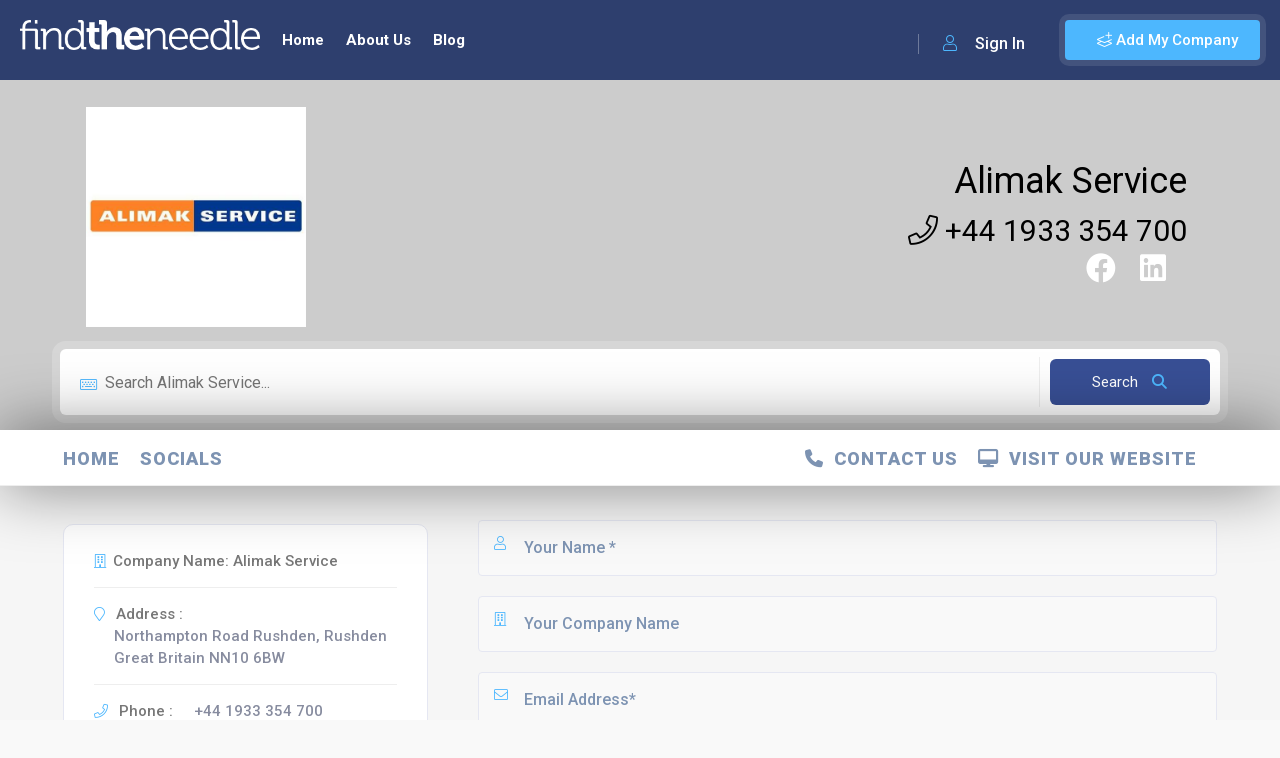

--- FILE ---
content_type: text/html; charset=utf-8
request_url: https://www.google.com/recaptcha/api2/anchor?ar=1&k=6LdC45YiAAAAAIbsXFHzoIgdRZ94GC0sM15y5x2Q&co=aHR0cHM6Ly93d3cuZmluZHRoZW5lZWRsZS5jby51azo0NDM.&hl=en&v=PoyoqOPhxBO7pBk68S4YbpHZ&size=normal&anchor-ms=20000&execute-ms=30000&cb=m6a6q5vetpgl
body_size: 49424
content:
<!DOCTYPE HTML><html dir="ltr" lang="en"><head><meta http-equiv="Content-Type" content="text/html; charset=UTF-8">
<meta http-equiv="X-UA-Compatible" content="IE=edge">
<title>reCAPTCHA</title>
<style type="text/css">
/* cyrillic-ext */
@font-face {
  font-family: 'Roboto';
  font-style: normal;
  font-weight: 400;
  font-stretch: 100%;
  src: url(//fonts.gstatic.com/s/roboto/v48/KFO7CnqEu92Fr1ME7kSn66aGLdTylUAMa3GUBHMdazTgWw.woff2) format('woff2');
  unicode-range: U+0460-052F, U+1C80-1C8A, U+20B4, U+2DE0-2DFF, U+A640-A69F, U+FE2E-FE2F;
}
/* cyrillic */
@font-face {
  font-family: 'Roboto';
  font-style: normal;
  font-weight: 400;
  font-stretch: 100%;
  src: url(//fonts.gstatic.com/s/roboto/v48/KFO7CnqEu92Fr1ME7kSn66aGLdTylUAMa3iUBHMdazTgWw.woff2) format('woff2');
  unicode-range: U+0301, U+0400-045F, U+0490-0491, U+04B0-04B1, U+2116;
}
/* greek-ext */
@font-face {
  font-family: 'Roboto';
  font-style: normal;
  font-weight: 400;
  font-stretch: 100%;
  src: url(//fonts.gstatic.com/s/roboto/v48/KFO7CnqEu92Fr1ME7kSn66aGLdTylUAMa3CUBHMdazTgWw.woff2) format('woff2');
  unicode-range: U+1F00-1FFF;
}
/* greek */
@font-face {
  font-family: 'Roboto';
  font-style: normal;
  font-weight: 400;
  font-stretch: 100%;
  src: url(//fonts.gstatic.com/s/roboto/v48/KFO7CnqEu92Fr1ME7kSn66aGLdTylUAMa3-UBHMdazTgWw.woff2) format('woff2');
  unicode-range: U+0370-0377, U+037A-037F, U+0384-038A, U+038C, U+038E-03A1, U+03A3-03FF;
}
/* math */
@font-face {
  font-family: 'Roboto';
  font-style: normal;
  font-weight: 400;
  font-stretch: 100%;
  src: url(//fonts.gstatic.com/s/roboto/v48/KFO7CnqEu92Fr1ME7kSn66aGLdTylUAMawCUBHMdazTgWw.woff2) format('woff2');
  unicode-range: U+0302-0303, U+0305, U+0307-0308, U+0310, U+0312, U+0315, U+031A, U+0326-0327, U+032C, U+032F-0330, U+0332-0333, U+0338, U+033A, U+0346, U+034D, U+0391-03A1, U+03A3-03A9, U+03B1-03C9, U+03D1, U+03D5-03D6, U+03F0-03F1, U+03F4-03F5, U+2016-2017, U+2034-2038, U+203C, U+2040, U+2043, U+2047, U+2050, U+2057, U+205F, U+2070-2071, U+2074-208E, U+2090-209C, U+20D0-20DC, U+20E1, U+20E5-20EF, U+2100-2112, U+2114-2115, U+2117-2121, U+2123-214F, U+2190, U+2192, U+2194-21AE, U+21B0-21E5, U+21F1-21F2, U+21F4-2211, U+2213-2214, U+2216-22FF, U+2308-230B, U+2310, U+2319, U+231C-2321, U+2336-237A, U+237C, U+2395, U+239B-23B7, U+23D0, U+23DC-23E1, U+2474-2475, U+25AF, U+25B3, U+25B7, U+25BD, U+25C1, U+25CA, U+25CC, U+25FB, U+266D-266F, U+27C0-27FF, U+2900-2AFF, U+2B0E-2B11, U+2B30-2B4C, U+2BFE, U+3030, U+FF5B, U+FF5D, U+1D400-1D7FF, U+1EE00-1EEFF;
}
/* symbols */
@font-face {
  font-family: 'Roboto';
  font-style: normal;
  font-weight: 400;
  font-stretch: 100%;
  src: url(//fonts.gstatic.com/s/roboto/v48/KFO7CnqEu92Fr1ME7kSn66aGLdTylUAMaxKUBHMdazTgWw.woff2) format('woff2');
  unicode-range: U+0001-000C, U+000E-001F, U+007F-009F, U+20DD-20E0, U+20E2-20E4, U+2150-218F, U+2190, U+2192, U+2194-2199, U+21AF, U+21E6-21F0, U+21F3, U+2218-2219, U+2299, U+22C4-22C6, U+2300-243F, U+2440-244A, U+2460-24FF, U+25A0-27BF, U+2800-28FF, U+2921-2922, U+2981, U+29BF, U+29EB, U+2B00-2BFF, U+4DC0-4DFF, U+FFF9-FFFB, U+10140-1018E, U+10190-1019C, U+101A0, U+101D0-101FD, U+102E0-102FB, U+10E60-10E7E, U+1D2C0-1D2D3, U+1D2E0-1D37F, U+1F000-1F0FF, U+1F100-1F1AD, U+1F1E6-1F1FF, U+1F30D-1F30F, U+1F315, U+1F31C, U+1F31E, U+1F320-1F32C, U+1F336, U+1F378, U+1F37D, U+1F382, U+1F393-1F39F, U+1F3A7-1F3A8, U+1F3AC-1F3AF, U+1F3C2, U+1F3C4-1F3C6, U+1F3CA-1F3CE, U+1F3D4-1F3E0, U+1F3ED, U+1F3F1-1F3F3, U+1F3F5-1F3F7, U+1F408, U+1F415, U+1F41F, U+1F426, U+1F43F, U+1F441-1F442, U+1F444, U+1F446-1F449, U+1F44C-1F44E, U+1F453, U+1F46A, U+1F47D, U+1F4A3, U+1F4B0, U+1F4B3, U+1F4B9, U+1F4BB, U+1F4BF, U+1F4C8-1F4CB, U+1F4D6, U+1F4DA, U+1F4DF, U+1F4E3-1F4E6, U+1F4EA-1F4ED, U+1F4F7, U+1F4F9-1F4FB, U+1F4FD-1F4FE, U+1F503, U+1F507-1F50B, U+1F50D, U+1F512-1F513, U+1F53E-1F54A, U+1F54F-1F5FA, U+1F610, U+1F650-1F67F, U+1F687, U+1F68D, U+1F691, U+1F694, U+1F698, U+1F6AD, U+1F6B2, U+1F6B9-1F6BA, U+1F6BC, U+1F6C6-1F6CF, U+1F6D3-1F6D7, U+1F6E0-1F6EA, U+1F6F0-1F6F3, U+1F6F7-1F6FC, U+1F700-1F7FF, U+1F800-1F80B, U+1F810-1F847, U+1F850-1F859, U+1F860-1F887, U+1F890-1F8AD, U+1F8B0-1F8BB, U+1F8C0-1F8C1, U+1F900-1F90B, U+1F93B, U+1F946, U+1F984, U+1F996, U+1F9E9, U+1FA00-1FA6F, U+1FA70-1FA7C, U+1FA80-1FA89, U+1FA8F-1FAC6, U+1FACE-1FADC, U+1FADF-1FAE9, U+1FAF0-1FAF8, U+1FB00-1FBFF;
}
/* vietnamese */
@font-face {
  font-family: 'Roboto';
  font-style: normal;
  font-weight: 400;
  font-stretch: 100%;
  src: url(//fonts.gstatic.com/s/roboto/v48/KFO7CnqEu92Fr1ME7kSn66aGLdTylUAMa3OUBHMdazTgWw.woff2) format('woff2');
  unicode-range: U+0102-0103, U+0110-0111, U+0128-0129, U+0168-0169, U+01A0-01A1, U+01AF-01B0, U+0300-0301, U+0303-0304, U+0308-0309, U+0323, U+0329, U+1EA0-1EF9, U+20AB;
}
/* latin-ext */
@font-face {
  font-family: 'Roboto';
  font-style: normal;
  font-weight: 400;
  font-stretch: 100%;
  src: url(//fonts.gstatic.com/s/roboto/v48/KFO7CnqEu92Fr1ME7kSn66aGLdTylUAMa3KUBHMdazTgWw.woff2) format('woff2');
  unicode-range: U+0100-02BA, U+02BD-02C5, U+02C7-02CC, U+02CE-02D7, U+02DD-02FF, U+0304, U+0308, U+0329, U+1D00-1DBF, U+1E00-1E9F, U+1EF2-1EFF, U+2020, U+20A0-20AB, U+20AD-20C0, U+2113, U+2C60-2C7F, U+A720-A7FF;
}
/* latin */
@font-face {
  font-family: 'Roboto';
  font-style: normal;
  font-weight: 400;
  font-stretch: 100%;
  src: url(//fonts.gstatic.com/s/roboto/v48/KFO7CnqEu92Fr1ME7kSn66aGLdTylUAMa3yUBHMdazQ.woff2) format('woff2');
  unicode-range: U+0000-00FF, U+0131, U+0152-0153, U+02BB-02BC, U+02C6, U+02DA, U+02DC, U+0304, U+0308, U+0329, U+2000-206F, U+20AC, U+2122, U+2191, U+2193, U+2212, U+2215, U+FEFF, U+FFFD;
}
/* cyrillic-ext */
@font-face {
  font-family: 'Roboto';
  font-style: normal;
  font-weight: 500;
  font-stretch: 100%;
  src: url(//fonts.gstatic.com/s/roboto/v48/KFO7CnqEu92Fr1ME7kSn66aGLdTylUAMa3GUBHMdazTgWw.woff2) format('woff2');
  unicode-range: U+0460-052F, U+1C80-1C8A, U+20B4, U+2DE0-2DFF, U+A640-A69F, U+FE2E-FE2F;
}
/* cyrillic */
@font-face {
  font-family: 'Roboto';
  font-style: normal;
  font-weight: 500;
  font-stretch: 100%;
  src: url(//fonts.gstatic.com/s/roboto/v48/KFO7CnqEu92Fr1ME7kSn66aGLdTylUAMa3iUBHMdazTgWw.woff2) format('woff2');
  unicode-range: U+0301, U+0400-045F, U+0490-0491, U+04B0-04B1, U+2116;
}
/* greek-ext */
@font-face {
  font-family: 'Roboto';
  font-style: normal;
  font-weight: 500;
  font-stretch: 100%;
  src: url(//fonts.gstatic.com/s/roboto/v48/KFO7CnqEu92Fr1ME7kSn66aGLdTylUAMa3CUBHMdazTgWw.woff2) format('woff2');
  unicode-range: U+1F00-1FFF;
}
/* greek */
@font-face {
  font-family: 'Roboto';
  font-style: normal;
  font-weight: 500;
  font-stretch: 100%;
  src: url(//fonts.gstatic.com/s/roboto/v48/KFO7CnqEu92Fr1ME7kSn66aGLdTylUAMa3-UBHMdazTgWw.woff2) format('woff2');
  unicode-range: U+0370-0377, U+037A-037F, U+0384-038A, U+038C, U+038E-03A1, U+03A3-03FF;
}
/* math */
@font-face {
  font-family: 'Roboto';
  font-style: normal;
  font-weight: 500;
  font-stretch: 100%;
  src: url(//fonts.gstatic.com/s/roboto/v48/KFO7CnqEu92Fr1ME7kSn66aGLdTylUAMawCUBHMdazTgWw.woff2) format('woff2');
  unicode-range: U+0302-0303, U+0305, U+0307-0308, U+0310, U+0312, U+0315, U+031A, U+0326-0327, U+032C, U+032F-0330, U+0332-0333, U+0338, U+033A, U+0346, U+034D, U+0391-03A1, U+03A3-03A9, U+03B1-03C9, U+03D1, U+03D5-03D6, U+03F0-03F1, U+03F4-03F5, U+2016-2017, U+2034-2038, U+203C, U+2040, U+2043, U+2047, U+2050, U+2057, U+205F, U+2070-2071, U+2074-208E, U+2090-209C, U+20D0-20DC, U+20E1, U+20E5-20EF, U+2100-2112, U+2114-2115, U+2117-2121, U+2123-214F, U+2190, U+2192, U+2194-21AE, U+21B0-21E5, U+21F1-21F2, U+21F4-2211, U+2213-2214, U+2216-22FF, U+2308-230B, U+2310, U+2319, U+231C-2321, U+2336-237A, U+237C, U+2395, U+239B-23B7, U+23D0, U+23DC-23E1, U+2474-2475, U+25AF, U+25B3, U+25B7, U+25BD, U+25C1, U+25CA, U+25CC, U+25FB, U+266D-266F, U+27C0-27FF, U+2900-2AFF, U+2B0E-2B11, U+2B30-2B4C, U+2BFE, U+3030, U+FF5B, U+FF5D, U+1D400-1D7FF, U+1EE00-1EEFF;
}
/* symbols */
@font-face {
  font-family: 'Roboto';
  font-style: normal;
  font-weight: 500;
  font-stretch: 100%;
  src: url(//fonts.gstatic.com/s/roboto/v48/KFO7CnqEu92Fr1ME7kSn66aGLdTylUAMaxKUBHMdazTgWw.woff2) format('woff2');
  unicode-range: U+0001-000C, U+000E-001F, U+007F-009F, U+20DD-20E0, U+20E2-20E4, U+2150-218F, U+2190, U+2192, U+2194-2199, U+21AF, U+21E6-21F0, U+21F3, U+2218-2219, U+2299, U+22C4-22C6, U+2300-243F, U+2440-244A, U+2460-24FF, U+25A0-27BF, U+2800-28FF, U+2921-2922, U+2981, U+29BF, U+29EB, U+2B00-2BFF, U+4DC0-4DFF, U+FFF9-FFFB, U+10140-1018E, U+10190-1019C, U+101A0, U+101D0-101FD, U+102E0-102FB, U+10E60-10E7E, U+1D2C0-1D2D3, U+1D2E0-1D37F, U+1F000-1F0FF, U+1F100-1F1AD, U+1F1E6-1F1FF, U+1F30D-1F30F, U+1F315, U+1F31C, U+1F31E, U+1F320-1F32C, U+1F336, U+1F378, U+1F37D, U+1F382, U+1F393-1F39F, U+1F3A7-1F3A8, U+1F3AC-1F3AF, U+1F3C2, U+1F3C4-1F3C6, U+1F3CA-1F3CE, U+1F3D4-1F3E0, U+1F3ED, U+1F3F1-1F3F3, U+1F3F5-1F3F7, U+1F408, U+1F415, U+1F41F, U+1F426, U+1F43F, U+1F441-1F442, U+1F444, U+1F446-1F449, U+1F44C-1F44E, U+1F453, U+1F46A, U+1F47D, U+1F4A3, U+1F4B0, U+1F4B3, U+1F4B9, U+1F4BB, U+1F4BF, U+1F4C8-1F4CB, U+1F4D6, U+1F4DA, U+1F4DF, U+1F4E3-1F4E6, U+1F4EA-1F4ED, U+1F4F7, U+1F4F9-1F4FB, U+1F4FD-1F4FE, U+1F503, U+1F507-1F50B, U+1F50D, U+1F512-1F513, U+1F53E-1F54A, U+1F54F-1F5FA, U+1F610, U+1F650-1F67F, U+1F687, U+1F68D, U+1F691, U+1F694, U+1F698, U+1F6AD, U+1F6B2, U+1F6B9-1F6BA, U+1F6BC, U+1F6C6-1F6CF, U+1F6D3-1F6D7, U+1F6E0-1F6EA, U+1F6F0-1F6F3, U+1F6F7-1F6FC, U+1F700-1F7FF, U+1F800-1F80B, U+1F810-1F847, U+1F850-1F859, U+1F860-1F887, U+1F890-1F8AD, U+1F8B0-1F8BB, U+1F8C0-1F8C1, U+1F900-1F90B, U+1F93B, U+1F946, U+1F984, U+1F996, U+1F9E9, U+1FA00-1FA6F, U+1FA70-1FA7C, U+1FA80-1FA89, U+1FA8F-1FAC6, U+1FACE-1FADC, U+1FADF-1FAE9, U+1FAF0-1FAF8, U+1FB00-1FBFF;
}
/* vietnamese */
@font-face {
  font-family: 'Roboto';
  font-style: normal;
  font-weight: 500;
  font-stretch: 100%;
  src: url(//fonts.gstatic.com/s/roboto/v48/KFO7CnqEu92Fr1ME7kSn66aGLdTylUAMa3OUBHMdazTgWw.woff2) format('woff2');
  unicode-range: U+0102-0103, U+0110-0111, U+0128-0129, U+0168-0169, U+01A0-01A1, U+01AF-01B0, U+0300-0301, U+0303-0304, U+0308-0309, U+0323, U+0329, U+1EA0-1EF9, U+20AB;
}
/* latin-ext */
@font-face {
  font-family: 'Roboto';
  font-style: normal;
  font-weight: 500;
  font-stretch: 100%;
  src: url(//fonts.gstatic.com/s/roboto/v48/KFO7CnqEu92Fr1ME7kSn66aGLdTylUAMa3KUBHMdazTgWw.woff2) format('woff2');
  unicode-range: U+0100-02BA, U+02BD-02C5, U+02C7-02CC, U+02CE-02D7, U+02DD-02FF, U+0304, U+0308, U+0329, U+1D00-1DBF, U+1E00-1E9F, U+1EF2-1EFF, U+2020, U+20A0-20AB, U+20AD-20C0, U+2113, U+2C60-2C7F, U+A720-A7FF;
}
/* latin */
@font-face {
  font-family: 'Roboto';
  font-style: normal;
  font-weight: 500;
  font-stretch: 100%;
  src: url(//fonts.gstatic.com/s/roboto/v48/KFO7CnqEu92Fr1ME7kSn66aGLdTylUAMa3yUBHMdazQ.woff2) format('woff2');
  unicode-range: U+0000-00FF, U+0131, U+0152-0153, U+02BB-02BC, U+02C6, U+02DA, U+02DC, U+0304, U+0308, U+0329, U+2000-206F, U+20AC, U+2122, U+2191, U+2193, U+2212, U+2215, U+FEFF, U+FFFD;
}
/* cyrillic-ext */
@font-face {
  font-family: 'Roboto';
  font-style: normal;
  font-weight: 900;
  font-stretch: 100%;
  src: url(//fonts.gstatic.com/s/roboto/v48/KFO7CnqEu92Fr1ME7kSn66aGLdTylUAMa3GUBHMdazTgWw.woff2) format('woff2');
  unicode-range: U+0460-052F, U+1C80-1C8A, U+20B4, U+2DE0-2DFF, U+A640-A69F, U+FE2E-FE2F;
}
/* cyrillic */
@font-face {
  font-family: 'Roboto';
  font-style: normal;
  font-weight: 900;
  font-stretch: 100%;
  src: url(//fonts.gstatic.com/s/roboto/v48/KFO7CnqEu92Fr1ME7kSn66aGLdTylUAMa3iUBHMdazTgWw.woff2) format('woff2');
  unicode-range: U+0301, U+0400-045F, U+0490-0491, U+04B0-04B1, U+2116;
}
/* greek-ext */
@font-face {
  font-family: 'Roboto';
  font-style: normal;
  font-weight: 900;
  font-stretch: 100%;
  src: url(//fonts.gstatic.com/s/roboto/v48/KFO7CnqEu92Fr1ME7kSn66aGLdTylUAMa3CUBHMdazTgWw.woff2) format('woff2');
  unicode-range: U+1F00-1FFF;
}
/* greek */
@font-face {
  font-family: 'Roboto';
  font-style: normal;
  font-weight: 900;
  font-stretch: 100%;
  src: url(//fonts.gstatic.com/s/roboto/v48/KFO7CnqEu92Fr1ME7kSn66aGLdTylUAMa3-UBHMdazTgWw.woff2) format('woff2');
  unicode-range: U+0370-0377, U+037A-037F, U+0384-038A, U+038C, U+038E-03A1, U+03A3-03FF;
}
/* math */
@font-face {
  font-family: 'Roboto';
  font-style: normal;
  font-weight: 900;
  font-stretch: 100%;
  src: url(//fonts.gstatic.com/s/roboto/v48/KFO7CnqEu92Fr1ME7kSn66aGLdTylUAMawCUBHMdazTgWw.woff2) format('woff2');
  unicode-range: U+0302-0303, U+0305, U+0307-0308, U+0310, U+0312, U+0315, U+031A, U+0326-0327, U+032C, U+032F-0330, U+0332-0333, U+0338, U+033A, U+0346, U+034D, U+0391-03A1, U+03A3-03A9, U+03B1-03C9, U+03D1, U+03D5-03D6, U+03F0-03F1, U+03F4-03F5, U+2016-2017, U+2034-2038, U+203C, U+2040, U+2043, U+2047, U+2050, U+2057, U+205F, U+2070-2071, U+2074-208E, U+2090-209C, U+20D0-20DC, U+20E1, U+20E5-20EF, U+2100-2112, U+2114-2115, U+2117-2121, U+2123-214F, U+2190, U+2192, U+2194-21AE, U+21B0-21E5, U+21F1-21F2, U+21F4-2211, U+2213-2214, U+2216-22FF, U+2308-230B, U+2310, U+2319, U+231C-2321, U+2336-237A, U+237C, U+2395, U+239B-23B7, U+23D0, U+23DC-23E1, U+2474-2475, U+25AF, U+25B3, U+25B7, U+25BD, U+25C1, U+25CA, U+25CC, U+25FB, U+266D-266F, U+27C0-27FF, U+2900-2AFF, U+2B0E-2B11, U+2B30-2B4C, U+2BFE, U+3030, U+FF5B, U+FF5D, U+1D400-1D7FF, U+1EE00-1EEFF;
}
/* symbols */
@font-face {
  font-family: 'Roboto';
  font-style: normal;
  font-weight: 900;
  font-stretch: 100%;
  src: url(//fonts.gstatic.com/s/roboto/v48/KFO7CnqEu92Fr1ME7kSn66aGLdTylUAMaxKUBHMdazTgWw.woff2) format('woff2');
  unicode-range: U+0001-000C, U+000E-001F, U+007F-009F, U+20DD-20E0, U+20E2-20E4, U+2150-218F, U+2190, U+2192, U+2194-2199, U+21AF, U+21E6-21F0, U+21F3, U+2218-2219, U+2299, U+22C4-22C6, U+2300-243F, U+2440-244A, U+2460-24FF, U+25A0-27BF, U+2800-28FF, U+2921-2922, U+2981, U+29BF, U+29EB, U+2B00-2BFF, U+4DC0-4DFF, U+FFF9-FFFB, U+10140-1018E, U+10190-1019C, U+101A0, U+101D0-101FD, U+102E0-102FB, U+10E60-10E7E, U+1D2C0-1D2D3, U+1D2E0-1D37F, U+1F000-1F0FF, U+1F100-1F1AD, U+1F1E6-1F1FF, U+1F30D-1F30F, U+1F315, U+1F31C, U+1F31E, U+1F320-1F32C, U+1F336, U+1F378, U+1F37D, U+1F382, U+1F393-1F39F, U+1F3A7-1F3A8, U+1F3AC-1F3AF, U+1F3C2, U+1F3C4-1F3C6, U+1F3CA-1F3CE, U+1F3D4-1F3E0, U+1F3ED, U+1F3F1-1F3F3, U+1F3F5-1F3F7, U+1F408, U+1F415, U+1F41F, U+1F426, U+1F43F, U+1F441-1F442, U+1F444, U+1F446-1F449, U+1F44C-1F44E, U+1F453, U+1F46A, U+1F47D, U+1F4A3, U+1F4B0, U+1F4B3, U+1F4B9, U+1F4BB, U+1F4BF, U+1F4C8-1F4CB, U+1F4D6, U+1F4DA, U+1F4DF, U+1F4E3-1F4E6, U+1F4EA-1F4ED, U+1F4F7, U+1F4F9-1F4FB, U+1F4FD-1F4FE, U+1F503, U+1F507-1F50B, U+1F50D, U+1F512-1F513, U+1F53E-1F54A, U+1F54F-1F5FA, U+1F610, U+1F650-1F67F, U+1F687, U+1F68D, U+1F691, U+1F694, U+1F698, U+1F6AD, U+1F6B2, U+1F6B9-1F6BA, U+1F6BC, U+1F6C6-1F6CF, U+1F6D3-1F6D7, U+1F6E0-1F6EA, U+1F6F0-1F6F3, U+1F6F7-1F6FC, U+1F700-1F7FF, U+1F800-1F80B, U+1F810-1F847, U+1F850-1F859, U+1F860-1F887, U+1F890-1F8AD, U+1F8B0-1F8BB, U+1F8C0-1F8C1, U+1F900-1F90B, U+1F93B, U+1F946, U+1F984, U+1F996, U+1F9E9, U+1FA00-1FA6F, U+1FA70-1FA7C, U+1FA80-1FA89, U+1FA8F-1FAC6, U+1FACE-1FADC, U+1FADF-1FAE9, U+1FAF0-1FAF8, U+1FB00-1FBFF;
}
/* vietnamese */
@font-face {
  font-family: 'Roboto';
  font-style: normal;
  font-weight: 900;
  font-stretch: 100%;
  src: url(//fonts.gstatic.com/s/roboto/v48/KFO7CnqEu92Fr1ME7kSn66aGLdTylUAMa3OUBHMdazTgWw.woff2) format('woff2');
  unicode-range: U+0102-0103, U+0110-0111, U+0128-0129, U+0168-0169, U+01A0-01A1, U+01AF-01B0, U+0300-0301, U+0303-0304, U+0308-0309, U+0323, U+0329, U+1EA0-1EF9, U+20AB;
}
/* latin-ext */
@font-face {
  font-family: 'Roboto';
  font-style: normal;
  font-weight: 900;
  font-stretch: 100%;
  src: url(//fonts.gstatic.com/s/roboto/v48/KFO7CnqEu92Fr1ME7kSn66aGLdTylUAMa3KUBHMdazTgWw.woff2) format('woff2');
  unicode-range: U+0100-02BA, U+02BD-02C5, U+02C7-02CC, U+02CE-02D7, U+02DD-02FF, U+0304, U+0308, U+0329, U+1D00-1DBF, U+1E00-1E9F, U+1EF2-1EFF, U+2020, U+20A0-20AB, U+20AD-20C0, U+2113, U+2C60-2C7F, U+A720-A7FF;
}
/* latin */
@font-face {
  font-family: 'Roboto';
  font-style: normal;
  font-weight: 900;
  font-stretch: 100%;
  src: url(//fonts.gstatic.com/s/roboto/v48/KFO7CnqEu92Fr1ME7kSn66aGLdTylUAMa3yUBHMdazQ.woff2) format('woff2');
  unicode-range: U+0000-00FF, U+0131, U+0152-0153, U+02BB-02BC, U+02C6, U+02DA, U+02DC, U+0304, U+0308, U+0329, U+2000-206F, U+20AC, U+2122, U+2191, U+2193, U+2212, U+2215, U+FEFF, U+FFFD;
}

</style>
<link rel="stylesheet" type="text/css" href="https://www.gstatic.com/recaptcha/releases/PoyoqOPhxBO7pBk68S4YbpHZ/styles__ltr.css">
<script nonce="wGRJfCvXdk6zE_o8Hy5gJw" type="text/javascript">window['__recaptcha_api'] = 'https://www.google.com/recaptcha/api2/';</script>
<script type="text/javascript" src="https://www.gstatic.com/recaptcha/releases/PoyoqOPhxBO7pBk68S4YbpHZ/recaptcha__en.js" nonce="wGRJfCvXdk6zE_o8Hy5gJw">
      
    </script></head>
<body><div id="rc-anchor-alert" class="rc-anchor-alert"></div>
<input type="hidden" id="recaptcha-token" value="[base64]">
<script type="text/javascript" nonce="wGRJfCvXdk6zE_o8Hy5gJw">
      recaptcha.anchor.Main.init("[\x22ainput\x22,[\x22bgdata\x22,\x22\x22,\[base64]/[base64]/bmV3IFpbdF0obVswXSk6Sz09Mj9uZXcgWlt0XShtWzBdLG1bMV0pOks9PTM/bmV3IFpbdF0obVswXSxtWzFdLG1bMl0pOks9PTQ/[base64]/[base64]/[base64]/[base64]/[base64]/[base64]/[base64]/[base64]/[base64]/[base64]/[base64]/[base64]/[base64]/[base64]\\u003d\\u003d\x22,\[base64]\x22,\x22w5bCtkLCp8OjJsOCHsO1VC7CqsKGZMKJM1B8wrNOw4LDjk3DncOTw5RQwrI0dW16w4XDpMOow6/Dn8ONwoHDnsK/[base64]/[base64]/CrWDCm14cwoI/cMKWwp3CpMOhJxIORMOhw7jDvlQCQsKhw6zCt0PDuMOHw6phdFlFwqPDnX7CiMOTw7QZwqDDpcKywpzDjlhSc0LCgsKfCMKUwobCosKtwrUow57Cj8KaL3rDosKtZhDClMK5aiHCkAPCncOWWDbCrzfDsMKkw511AcOpXsKNDcK4HRTDsMOUV8OuPMOrWcK3wr/DscK9Vithw5vCn8OLCVbCpsOiIcK6LcOGwpx6wotCS8KSw4PDlMOUfsO7Fy3CgEnCgcOHwqsGwrxcw4l7w7nCtkDDv0nCqSfCphfDuMONW8OqwrfCtMOmwobDisOBw77DmWY6JcODeW/Dvg0Nw4bCvG9Hw6VsN0bCpxvCuE7CucONRsOSFcOKU8OqdRRXKm07wpdXDsKTw4bCnmIgw7USw5LDlMKsTsKFw5ZYw5vDgx3CoQYDByXDn1XCpT8Fw6lqw5JsVGvCuMOWw4jCgMKkw7MRw7jDgcOqw7pIwo8SU8OwCsOWCcKtZ8Ogw73CqMOow6/[base64]/ChRUew5JlwoHChMOIPFI9w7x+e8K/woDCp8KGw7vCvcOlw6nDncOPOsOtwqkTwo3CtkTDuMKuNMO9d8OefT/DsUpJw5Y8VsOiwoTDjnNxwp0FTMKaBzDDqMOrw4BmwofCrmgow4DCvHFQw47DnwxTwrcHw6Y8KGfCp8OKG8OFw5IEwrzCs8KNw5TCvzXDpcKzQsOYw4XDosKjcsKjwoXCrG/DqcOmM2DDiGIeSsOWwrDCmMKLfThAw6JtwocKQH8JesOjwqPDp8Kpw6vCun/CnsObw6xIaGnCncOze8K0wrbCghBAwovCocOIwqkTHsOBwo5DWcKAOHbCuMOgDgTDqXbCuAfDvgTDrsOlw6UXwoPDmVNlMhJEw4jDpmfCpytWKGgPCsOifMKKfyzDm8OeNkM9RRPDql3DmMKuw6wAwpHDkMKmw6wOw6c8w4/Cny7Dm8KuYwPCiHXCpWoYw4/DrsKgw6knRMKVw7jCsWltw5LCkMKwwrMxw4PCtGdjGcOMRyLDkMKENsO4w5cmw6gYMlvDp8KvDTPCnVEYw7E0UsKywqnDnQjCpcKWwrdnw5fDmhwawrEHw4fDmEnDn3DDiMKHw5nCixnCu8KBwrfCp8Ofwqg3w6/DtzVuX1RDwqBJZcKAfcK5L8OqwqV1S3PClH3DsC3DqMKLKXHDisK6wqHCoSAZw7/Dr8OlGyXCqU5IWMKIXwvDmgw4I1d/BcO+IEkTQVbDr2fDrU/Ds8Kjw4DDt8OkQMO5K3nDicKXfAx0QMKGw7BZOR3CpiF/UcKPw4fCh8K/fsOawo3CvV/DjMOqw6ULwpLDhS7DkcOZw4pCwrktw53DmMO3M8KIw4hgwovDqQ3Dixh+wpfDhSnChXTCvcObF8OkdMO0B2ZswqpPwocjwovDsgFjSio/wrpNB8KwPT8Jw7zCmUpTQQTCvsOOMMO9w5FawqvCpcOFQ8OMw67DtMKYfgPDt8KwecKuw5/Dk20IwrUYw4rDosKRVUtNwqfDhCFKw7XCm0vCj0AgUnzCqMK3wq3CuQlqwovDg8KTcBoZw4LDq3EwwpTCnAgNw5XCu8OTY8Khw5ERw7U1WMKoNinDqcO/ScOyXnHDj19EJ1RbAg3DsGhoN2bDjsOoKWoTw7NtwpsnLH88OMOrwpzCm2HCtMOXWzTCoMKDA3M7wrVGwpJ7eMKOQcOHwrEnwoPCv8OLw4ghwo1uwokZMA7DiUrCmMKnKmt3w5bCkx7CqcK1wqk7K8Okw6HCsVILdMK2MH/CkMOza8KMw7Qcw7Ffw5FSw6ggB8Ozag09wqtiw6vCpMOjYVMKw6/ClUQ8BMKGw7XChsO5w7A+ckHCr8KCasOSOBbDiSzDuGfCucKwAhzDuCzClG/Dq8KGwqfCsU05HVwGXxRUQsOobsKYw4rCjk7DvnMnw63Cu0JiEXbDkSDDksO3wpXCtkM2R8OMwoEkw75rwo/DgMKIw5sKbcOTDxNqwoVAw4/[base64]/EcKNw5bDucOfwrR4w40tw5/DiXHDlzY2eFVHw5gOw7/Cvx14XEQNUAdKwoQxe1x5DMOVwqPCiCPCnCYzC8OEw65/w5wQwrvDp8ODwqk+EkTDu8KzBXbCklIMwohgwq3CgcKke8K2w4Rww6DCgVRPHcOTw4zDoX3DrTfDvMOMw41lw6ozJ30fwpDDscKXwqDCoxhxw7/DncK5wpFBdkljwp3DsTvCmX5Zw4vChRzDlG5ew5bDsxDCjX4Gw7TCnTfDpcOeBcOfe8KAwo3DghrCuMORAcKQei5PwpLDk37Ch8KywpLDssKDbsOBwr/[base64]/Cl7DmsOmFAkROhYCOMKiwoIIHVlrwpByKA7CiRINcTtYf1Q9WGHDhcO2wqTChsOrVcK7JjLCoH/DuMKGQMKzw6vDlSwOBA4hw6XDp8KSTHfDs8KWwplEc8KZw705wqLDuRDCrcOMPRgJFxglZcK9QGYqw7nCiyfDslDCvjXDt8Kiw7PCm314T0k6wqDCkFx3wql/w5tSKcO4WR7DicKwccO/wp1ZQcO/w4/CgMKJRhXCjsKcwpB7w57DvsO+cEJ3A8KmwoPCucK1wrgUdAprHiZlw7PCtsKwwr3DhcKyT8OwCcOiwpTDm8OZTG1pwp5Ow5RNDHF7w7nCmjzCpFFiZsOiwpFUDAkzwp7CpcOCHk/DrTYROzlWE8KpTMKUwoPDpsOhw60SK8KUwrLDqsOmw6wtNW5zRMKpw6lKXcKwL03CpFHDhlgKM8OWw7rDnwAJbjodwqfDrhoVw6vDnCoWTnBeJMOlCHdCwq/ClzjCl8KMd8K/w7/ChGZMwqBjU18Wei3CjsOJw5duwpDDjMKYOE9QYcKCaQvCp27DrMKAP0BeM2LCgcKxPTl7ZiM+w70bw5nDmDvDi8KGMMO+YVDCq8OJKjHDvcKGAUY0w5fConnDjcOAw4DDisKawq4zw5LDp8O+fQ3DvVTDiUQiwq8uwoLCuBBLw5HCpgfCl09ew4/Ciz8VasO7w6jCvRzDmjJ6wrAAw6zClMKfwoUaNWAvBMKZPcO6McOCwpYFw7vCvsOgwoISAFlAGcOVD1UsOCJvwrvDnSjDqTJlNzYAw6DCuSFxw4XCmVd6w4TDkXrDhMKJIMOjWUA/w7/ClMKbwpnCk8OCw6LDu8KxwpHDmsKEw4fDrQzDhDAGw7BWwoXDvn7DrMKrXVgnVDIkw7AOIlpIwqEZHMOjHEl2SXHCs8KPw7/Co8Kpwr17wrV6woprI1nDi0jDrcK0aGE8wp0XY8OVKcK7wqwiM8KEwoQ1w7RzAUM5w5Yiw4pkXcO4LCfCkTLCjAVvw6bDk8KTwrPCp8Kgw4PDuF7CsFzDtcKoTMK5w4vCkMKhHcKew4jDjA50wqoMEcKuw5ASwqhUwqzCscOtEsKrwpRSwrg9XiXDsMO/wrTDqjw5w43Du8KdE8KLwq0bwozCh1DCqMOxwoHCkcKfI0HDugDDoMORw5wWwpDDpMK/[base64]/ZUg/RMKrwoPDiCbDtVolEUnDksKtwrHDpMOJwp7Dk8OVLwl3wpBgWsO7AH7CnMKZw5FXwp7CocONLMOnwrfChkA7wqrCr8Oqw4dnHxJxwpPDusK8YgBobHDDtMOiwoDDlzBdFMKuw7XDhcOewqrCjcKuNwTCsUjDscOGVsOcw6tjV2U6bl/Dixh8wpfDu05hbMOBwrnCq8O9Wi0+wpYGworCphfDmGpawoopBMKbHVUvwpPDklbCnEBZJmzDgCFVW8OxKsOZwoTChkYswowpd8Obw5/DpcKFKcKPw63DhsKfw7lqw4UDdMO3wqrCp8KPCBxKa8OgMcO7E8O6wrRYe3lDwrURw4tyXiAECQbDn2lKDcKNRUsnQBg6w7FcJMOJw73CnMOCdTQOw5AXfsKjGMOtwociaWzCmUssR8KZUR/DmMKDHsOtwo57K8O3w6HDrgdDw4E/wq0/asKWJlPCt8OECMO+wrnDlcKQwrYxcUTCmBfDkhg3w5gnwqfCicK/[base64]/worDvcOpMm/[base64]/[base64]/DqAMCDMKqFMO2SMKqwoAbwokXwpbDgH1xTm/[base64]/ClMOpS8Ojw71RwqPDnsKfR8OFwpDCvGbCqSHCoUoYwqECf8OvwoPCoMKcw7bDjxzDsRYXHcK2XS1Hw4fCsMKyYsOfw59Ow7J0wonDrnbDu8KBMMOSV0FFwqhaw54aSWwXw6x+w6LCmiAEw5dVJ8Oiw4DDqMK+w4oyQsO/Ywkewp0bBMKNw53Do1/DvXsdbgxlwoZ4wobDicKtwpXDicKcw7rDisKVIMOlwqHDuGUfPMKwXMK+wqBBwpLDmsOUOGjDm8OqOynCmsK4ZsOMFX0Dw4HDkF3DrHHDvMOkw5fDmMKgLWRnJMKxw5BoeBFywpnCt2ZMa8KswprCjsKBGlLDsw9jSULClwHDuMO6wrPCsAfDlMK8w6jCqk/[base64]/[base64]/aMOhZnV6WsOxwrDCqWxMasKKFsO3b8OOw6sXwrxNw5DCrGAcwoVPwozDsjvCmMOcVXXCryc1w6LCssOnwoBtw6pzw4dOMMKawosawrbDsG/[base64]/DkcOswpbDhnkzwozDlsO4N0xywo7DtUrChyzCjU/DkDNIwqMtwqgMw6trTxd0N1RADMOICcOcwoFWw6PCrlVNLjcPw4XCrcOyGsOjRwsuwqbDtsOZw7/Dv8Osw4EEw4XDlcOwI8K/wrvCs8OCT1Iiw6rCgDHCkD3CgxbCsD7CtXHCmigFRXsdwo5fwr7DtEx4wqHCkcO2wobDiMO5wrcEw60vFMO9w4BCKl43w6t8PcKxwp9Jw70lLyImw4sNeyzCtsOLKD1IwoHDiDXDoMKywp7CvcKswpLDvMO9PcODRMOKwr8hL0RDLifDjMK1YMOwHMKyacK/w6zDgR7Cl3jDrHZTMQ1uOsOrUivCg1HDng3Ch8KGCcOdEcKuwrQODQ3DjcOYw6DCusKIP8OxwpBsw6TDpQLChTpUEHJew6vCscOAw7vCpcOYwoljwoczIMKxHATCm8K8w7lpw7XCtzfDmkAWw6zCgXR/UMOjw4LCs1wQwoJVOsOww6FxJXBzIz4dVsKYWiISVsO7w4MTYGo+w5lQwqrCo8O5bMKlwpXCtC/DmMKeFMKVwq8KMMKXw6ttwqwkJMOpZ8ODT0/CrErChAbCm8KFTcKPwoNiWMOpw6ECXMK8DMKXWDTDiMOFAjzDngLDrsKcYSvCmSdJwqEvwqTCv8O/DSnDlsKbw7Zew73CkF7DsHzCo8KXJyoXY8OkasKOwp3CvMOTR8OpdhZ6AyMJw7LCoXDCo8OTwrfCtMOkcsKkFBPCjiZlwprCncOlwrHDnMKEGi/CunsRwpLCj8K7w4lxOh3Cgio2w45LwqbDrgR9J8OEYg3DrMKxwqBeaktSccKXwrYtw6rCj8OJwpcPwoPDoQgqw65nKsOoAsOXwpJOw63DvcKNwobCkDdnJwPCuG1zLMOuw4TDoGsrFcOJP8KJwonCqk1jMyLDqMK1HiXCmmMeIMOYwo/Dr8KDcFPDjTjCgMK8G8OYL0DDnMOuH8OHwprDvDkMwp7Cp8OBQsKgbcOHwqzCkDJfSTPDrwPDrTkuw6Qbw7nChMKtQMKtXMKDwo1gO2t5wonClMKqw6TCkMO+wqo4GAFbDMOpEcO0wqFtWwtzwoNSw5HDvMO0w7sewp/CuQlBwp7CjVUUw4XDn8OmAzzDs8KowoNQw7vDuW/CvkTDjsOGw6oWwoLDkVvDqcODwosRf8KfCFfDuMKQwoJPJcK4EMKewqx8w60aJsOIwqt5w78FUQnCvgkCwoJQeDXCgSd7JSXCsRfCg3sOwo8CwpXDoElEBsOKWsKjOR7CssOvwrPCjG1mwoLDv8KzB8O9CcKPeUc2wqTDvMKINcKSw4UGwp8SwpHDsAXCpmM/[base64]/[base64]/[base64]/DtcKHwopMaMKnAMOUBcOvwpzCoXXDkxpVw5jDuMOQw57DtzjCokdew5IOfzvCsGlpG8Ozw7BawrjDgsKuQSAkKsOyEsOUw43DlsKRw5nCj8OJdAXCmsKTGcK5w6LDg0/Du8KNIhdfwpExw6/[base64]/[base64]/wpw/DMK7b8Oyw7fDmQQLwpM8FjzCmcKsecOVHsOFwpVcw7XCl8O3YgFEJMOFJcOdYMOTJzRhbcKowrPCg0zDr8Ocw6QgTMK7DQMRasOxw4/Cl8O0XMKlwoY+CMODw6k/flXDuxbDlcO5woteQsKpw68DHxtvwrs+EMO8KsOpw6QJfMK1MC8QwpHCpMOawodbw5fDjcKWO0rDuUDCimtXB8Kjw6dpwoXCqFcybks1cUoIwoUaCHNTB8ORBFVMMEbDl8KAFcORw4PDi8O2w7zCjQUcKsKgwqTDsytfM8Oow5V/PVTCjltxRh9pw7/[base64]/Cn8OOw5MEJcOQwqc0TlYww5/DmcOMwpzDs8KgOsKtw44RfcKtwo7DpzbCjsKuEsK2w4AAw7vDpjc/czrCqMKdGmo2EcOqHgsRLRDDsS/Dk8Ozw6XDtjI+NRA3FwDDjcOzfsKLOS9xwpVTIsOhw7YzOcO4E8OGwqBuImRlw5/DlsOtVBHDicOFw6NUw5HCpMKtw4zDsRvDoMKww7YfOsKSZQHCq8OCw4LCkBRFAcKUw4N1wr/DmyM/[base64]/[base64]/DhC92w6UIw7R9wrUMwo3Cj8K0AsOABkFBBsK0wpMPMMOKw5vDhsKDw4NXG8OOw6xQE11WDcOzakfCjcKTwoVDw6F3w6LDi8OSBsK8TlrDgsOiwqwREcOhWS9tGcKdXCgOJlBadcKYSlnCngrCpR1eI2XCgFkYwol/[base64]/CqjYVw63CtH/DusKgwoI8D8K0wo1KacOXKgnDjTMQwptAw7AWwq7CjxTDicKyJwnDszfDghnDtSXChUx4wp49Q3jCoX7DonopMsKqw4vCpsKGKyXDiUhyw5jDt8Opwol6Ci/DhcKMQMOTAMOswrw4BUvCvcOwZh7DpcKDPXl5FsOtw7fCjDnCr8Ktw6rDhz/CsCJdw5/DlMKTEcKRw5bCtcO9w7zCo3rCkAcZI8O0L0vCtj3DmVEPKcKZDg1Zw60UGilNIsOYwonDpsOgfsKtw6bDmFQCwqwpwqPChhHDsMOKwphqwqXDjjrDtjXDlG9JfMK4AUfCqQ/DlG3CjMObw70jw4zDg8OLEg3Dizxew5JST8K9PUbDoHcEanbChMKQTA9YwoliwohYwoMjw5ZxSMKAV8Kfw6I+w5ciKcKEKMOowooVw6DDikdewppLwoDDmcKlwqHCmxJnw5fCh8OIC8Knw4jCuMO/[base64]/w4TCgiIQwpwZw7rDvE/Dm3k8XGDCpk4qw5fDtCDDs8KFblrDkjdAwpR2anTCuMK0w5hrw7fCmj4WXQ0twr0QcMKOOjnCr8K1w7pob8ODAsKpw6VdwqxSwoQaw6PCq8KDTyHCoh/CpMOAXcKSw7gZw5nCksOEwqrDlwvCmwDDsjw2asKFwrU5w5wow4NFW8OAWMOgwrHDqsOwRzTCoV/DiMOEw6/CqHnDssKDwoJBwphQwq8kwrVRcsOaRHLCiMO0RkhXKcKiw4VYekUbw4A2wqfDk0RrTsO+w6gOw6J0OsOvWsKWwpLDgMKfV37Ct3zCpl7Dm8OEJsKpwpEbFyXCtgPCn8OVwoLCsMKIw6bCtS7CpcONwo3DrsO7wqnCs8OGQsKiVnUIchDCkMObw7/Dkx1jWg5UJcOOLV4VwqLDhnjDsMOGwoHDs8K8w4HCvTjDkRgmw4PCoyDDv1sPw6LCssKEWcKZwoHDn8K3w6NNwrtuw5zDj2QWw4hEw6twe8KSwqfDjsOsLcKAwrXCjhXCt8KewpXCgsKCWXXCtsOmw4Qbw4Maw64mw5Ybw47DhH/CosKpw7TDqsKYw5nDtcOjw6lEwqfDjBPDr3AZwpvDnSzCgsOOIQBCcSjDvVzChnENAX91w4PCmMOQwpLDtcKGc8OaATQsw594w5psw6/DvcKbw75iKcOnPU0FaMOkw6Qxwq0nPz0rw6gDRcKIw5gZwpLDpcOww4Ykw5vDjsOrZcKRG8KMY8O7wo/Dq8Osw6MYSw0rTWAhE8Kyw4bDs8KDwqDChsOXw4Rzw6kXMzMIcivCsRFxw4QyMcOGwrPCpxvDr8K0XyPCj8KFw6DCtcKpeMOKw6XDjsKywq7CrFbCmD8Xwo/[base64]/w7xyI8O1w6PDrmFSw6LCvCDDoitVZ2stw61TXcKNM8Olw749wqB1L8Knw7LDsWvCvgnDtMKqwoTCoMOPSCjDtSzCkRJ6wo4Gw6ZBaRE9wq7CuMKzDH4rZ8Odw4YsMH1/w4ddRBbDqFBbXcKAwronwqsGe8OMe8OuWCc8wovChg5/VgE/BMKhw6xCc8K5w67ClGckwonCrMO5w7Jdw6psw4zCucKcwr/DjcOiLGnDpcKPw5FEwr5AwoV/wqt+YsKZccOJw70Ww4s5GQLCn3rCtcKgU8O4dhEBwoYUS8KpaSvCnRoMQMOYB8KqbMKMYsOFw4nDusOfwrXCkcKLJcOPWcORw43DrXhlwrPCjCvDtsOoflfCrnw9GsOGX8OYw5TCrzICQsKuLcOFwqNPS8O4WR8pbSnCiAQCwpvDhcKlw7ZEwqUeHHRKBhnCuk/Dv8Knw4cQR3Z/wrLDpUPDvwMdSTEiLsO3wrlKUBdkCsKdw6LDqMO4CMK+w5EmQ10XUcKuwqYVA8Oiw4bDrMOSW8O3JjYjwpjClynClcOAPhjDscKaTkVyw4HCk33CvmXDi1VKwr8ywqpZw7dtwp/[base64]/w6lJw7HDgsKaK8OhDjnCsMOawpVtw7DDmsO+w4TCoEIGw6/[base64]/[base64]/Y3cYw5rDn0rDkCbDscO1OcOED0jDojVueMKnw7/DmsODwo7CiBNKexjCo0DCosOkwpXDrCLCr3nCqMK5RzTDgF3Di0DDuxXDomPDoMKowp4ZYsK/UH/CmihwRhPCv8KdwosiwpIpb8OYwoR7wpDCn8O3w5EJwpTDq8KCw4jClEvDhBsAwovDpA7CrSMyRQdtXVYvw496X8OUwo9tw65HwrrDty/Dj1dPOgVLw73Cr8OLCysnwrTDu8KCw6TCi8OMIy7Cm8KGUkHCigLDgFTDmsO7w6/CvAtbwrExcBdWScKRBkPDtXYeWFLDosKawrfDqsKfXGPDmsOSw4opPMK+w7jDuMOXw7zCqcKrVsO3wpZPw44IwrrCjsO1wqHDp8KPwqXDhMKpwpfDj28+UhfCg8O+G8K1e0g0wqlGwpfDh8Kcw6jDgm/DgcK3wrDChANuHRAHNHPDomjDgMKEwptAwqsfEsKYwrrCmsOQw4Mlw7VGw5krwq97wqp5CsO8H8KIDMOJD8Kxw5czIsOoe8O9wpjDpS3Cv8OWC1PCj8Ogw5ZawoUwQ1QPWG3Dn011wq/[base64]/[base64]/JsOQM8K6w5ApEMOPw4zDg8KbwoAwYAPCnMKTwonDmMKRasO9Jh1gPk5+wqoDwqQDw45UwonCsEXCiMKQw7UKwph0EMOTMl/CjTdRwpTCs8O8wojCvHTCnEE+esKcVsK5DsK+Q8KeB1fCoAkAODYSTWfDlkhhwozCjcOhHcK4w7VSZ8OFJsKhCsKdS05JQjpHEi/DrFkOwr9xw4fDm2Jva8Opw5zCpsOqPcK9wo9qDVJUFcOHwrnCsizDlgjClsOQR0VjwqQzwqBBe8KQLTXDjMOyw5vCmA3Cm2F+w4XDsmHDiQLCtS1Iwr/DncONwosjw7UlScKJGmTCmMOEMMK0wonCrTE4wp3CpMK1DjJYdMOSI3o9dMOce0fDssK/w77Cq09gNUUAw6HCjMOlw6VgwpXDrmvCtTRPw7HCrk1swooOCBUHcknCr8Oqw5bDq8KSw7MqEA3CkyMUwr11E8OPQ8KTwpLCmgIVLyLCuzHCrlcYw4Iww4XDlApnfkt7O8Kiw7hpw6JcwoQ4w5TDvBrCoyfCisK6w77Drx4DbMKOwo3DvwYnKMOHw7bDt8KLw5/CsGDDqwlJfsOdJ8KRJcKFw7nDmcKoHydVw6fClcOLXTsmaMKBezPDuH0gwrxwZ092RsOnSnnDrUTDjMONIsODAgDChltzYsK2Q8OTwo/Dq3s2d8KTwr7DtsKvw4PCj2ZRw7x/bMOzw65IXW/DhxAORHRgwp0KwrABOsOfGiUFMMOrLWLDt3oDdcOww40iw5bCi8OjWcOSwrDDo8KPwq4nPRvCo8OYwojCn2bCsFgewpUcwrZSw6vDq1HCq8O+FcKMw60CD8KTQMKMwpJLNMOxw6xDw43DssKmw4/CnzTCh3RTccOlw48KORzCsMK6FsO0dMKbUD05LU3CncOUfBAJXsO6ZsOOwplwFlrDinwTAGUiw5h4w4glAMOmUsOIw67CsSrCoVgzcDDDvBrDgMOpAsK/S0ICw5YJeD7CuWRjwp48w4XCsMKzcWbCok3Cg8KrVsKTPMKsw45qasOwI8KHT2HDnDhVcsOEwrHCkwwYwpbDjcOyccOrW8KgASxEw4t2wr5rw40hfR0nexPCtQzCv8K3BwMQwo/[base64]/wrdMMxTCgcKQSGDDh8OdAnV5dijDrXbCqQ5Aw7gYe8Kld8OZw7XCscKIHg/DkMKYwo3CgsKaw7Vywrt5XcKIwprCtsK2w6rDvFDCk8KtJAx1YG/[base64]/DlcKqTHVxcMOtOsKWwpUFwrtEW0bDo8Oyw6Q1wp7CjW/CrmPDtsKHacKxYUJlA8OcwrMhwrLDnxPDksOqYcOtaBbDjsKAYcK1w5A7XCNFCm50G8O+UXLDrcOSL8OmwrrDvMOPGcOcw7B3wonCnMKPw7o0w48OPsOaMTBZwrRABsOLw6VNwp4/[base64]/DksK5w73DnD3Cg8OIw6FfACHDkGzDv39awpcCVMOaXMOSwp00UlYXUsKRwqFcGcOtbgXDmn/[base64]/DgsKdwqTDhxXCvRrDosOrEMKhw7HCr8K1DsOiwr08bT3ChSXDl2pLw6jCojpUwq/Dh8OBAsOTf8OoFinDimvCnsOrSsOVwpVow4/[base64]/CtcKiE8OLDl9uDsKTDsOfwqfDm03ChMOIZsKeMD/ClsKXwqjDhsKMIR/[base64]/CqETDpi7Duy7Chw8kw7zDkmYHVzcEF8KMSQIHQifCicOTS1Mge8OsFMONwqQEw5VvV8KkVGtlwqHCrcOyAjbDiMKKc8KVw61Uwp8tfz57wpfChxfDojdBw5p7w6ITBsOwwqlKRw/[base64]/DqTU2UhVfbMK0XDHDvcO5wp/DvsKQwrh7w4IVwrTDgRLDmkV7N8KCEjQsKgbCpsO6BzfDo8OQwpXDjCFCPXnDisKqw7lmbcKewrgtw6ItOMOKRhEvDsOewqhzUVw/[base64]/CsR1HIXEewq8ac27Chkxyw4/[base64]/Ci8KkwoscAQ0Ew6AQDFLCqGPDiS8gw7PDmcOaMA3CiQYBeMO0MMOVwpnCjytnw4BMw6PDlDBONcOTw5TCq8OUwpfDosKbwrFaPcKrwrUiwqXDlRJjV1g/J8KNwozCtMOHwovCh8OJCHIDWGFFEMOBwqxIw6hkw7zDnMONw5XCq3wrw7lrw4TCl8OCw7XDnsK3HD8Hw4w8ExIewqHDlRl2w4Bvwr/DnMK/wpBuICYMeMK9w6d7wrhLUSNEa8ODw4YWZHQlRw7CiSjDoFtYw5zCoRvDvcOzfTtIcsK4wo3Dow3Cg0AcORLDocO8wrMlw6BfM8KrwobDs8ODwq7CuMKbwpzCg8O+OMOxwonCijjCj8KIwqEBT8KUI19WwqfCmsO/w7/CgQfDuE97w5fDg0s1w5ZFw4DCncOMOSnCssOaw4YLwobDmE4XeEnCp1fDkMOww77CucKbS8Ksw6peMsO6w4DCt8O8bB/DgH7Co0xzwovCgSnCtMK+DyhAPWTCssOdQMOhRSvCniDCisOEwrErwonCiCPDuVBzw4PDvEXCgizDjMOjbMKRw4rDsmcKYknDv24TIcONbsKOd1s0DUvDl2E9QmHCozgcw7pcw4nCh8Owa8O/wrTCgcOAwrLCliF1IcKGQ2/CpSpgw5nCucK/cH4cZMKswpAGw4QFIj7DhsKVccKtWkDCr0TDocKbw59CJHYjcFRtw4MBwqxdwrfDuMKvw6LCvArCtzBzS8Kxw4g9DRvCvMOqwq1PJC1mwoMOa8O8SQjCrlkPw5/Dqy7CsGkmX1MmMAfDgC8FwoLDsMORAR8gNsKEwq9vRMK+w6HDhH01MkEdTMKJRsKvwpXDu8OlwqEgw5XCkyXDiMKWwrkjw7Y0w4YfWirDl3Y0w4vCllLDg8Kue8KhwoUlwr/[base64]/CqsK/TWUzw4VHD8ONw5JMw5J6wpLDrB3CnFLCvMK1wr3CoMK3wrnDmRLCkMOHwq7CksOQaMOhaWcCP2lIEl/CjnR+w6XCh17CvMOQZiUXa8OJfgHDpgXCsVrDrMO9GMKicyDDgMKaSR/[base64]/ChyIxG8Oqw5lww6VowqhKw4nDmcK5YVnDhsKLwqnClmPDiMK7S8OKwrBpw6XDrlLDrMK1JcKWQ0hHGsOBw5TDlEQVYsKrXMOFwrlWbMOYBiYSHsOrecOww6/Dhz9pbhkow4TCmsK2VVzDtMOXw7rDvhjDuVzDrBfCqhoJwprCucK2w5rDtg86KXB3wrx4ecOJwpo9wrTDnxLDkhHDr35sVijCmsK/w4vDmcOBcDLCnlLCtHXDuwDCsMKtXMKIPMOuw4xmF8Kfw4JQUsKqwrQTeMOsw5ZQfSlIcmfDq8OdTA/DlwLDuVvChRjDtncyIcK0SVcIw4PDtMOzw4dwwpAPFsOSaW7DvwbCtcO3w7BhaADDisOqwoJidcO9wo/CtcK+dsOlw5bCrC5pwoXDkhl+I8OWwq7CmcOMHcKSLMOUw7gte8KHw5ZadsO+wqTDmDrCmMKGDlbCosOoXcO9McKHw4/DssOPanzDi8OkwpTCocOQL8KewoXDkMKfw6R/wq1gKDc4wphjDAFtbw/DmSTDmcOTMMKccMO+w7gOCMONTMKWw4gmwp7CjcK0w5XDgg3CrcOEZ8KufxtrOhnDmcOPQ8Ovw43DscOtwqp2wqDCpBs6NRHCvg4gbWIiAE83wqExMMO7wrdqUwrCtBDCiMOmwrV8w6FnPMKtbHzCtwYqVMKOY0B9w77DtMKTccOLBiZRw6VRVXnDksOOP1/Dpz8RwpfCmMKdwrc8w6fCncKxasOVVkbDj0/CmsOpw5/Ck2RBwpnCksOKw5HDimwnwqtSw5QqQsKePMKgwp7DjmpKw447w6nDqicIwrDDksKQei3DocOJf8OeBQc0EHjCjDdKwqHDo8O8eMO8worCqsOQLSwGw61Dwp4wXsOmOMO/[base64]/w5Q0KcKMw70lwodlwqsKYsKHMcKowqVgUmFCCnHCqgVgNHLDi8KeDMOlYcOID8KXGm8Pw6I8eDrDmVPCgcO6w6zDqcOCwqkXEVTDtMOeO2vDlRRkI0VwGsK5BcKYVMK2w4nDqxLCh8OBw6XDkGsxNTp5w4jDv8KIKMOdasKXw4Mkw4LCqcKzYcO/[base64]/CkMO1wq8/w57DgGEKw73CkRbCtm1uw6gSLcKNHwDCncOswrzCt8OoQ8KheMKXU20Jw7ciwooRDMOpw6HDl3bDhAxcMMKcBsKewrfDssKMwrzCpsKmwrfCscKeMMOkZwQxKcKlcXHDp8KUwqo+Yy9PBEvDvsOrw5/Dsy8ewqttw4pReR7DksKwwo7CoMK2w7xJDMKJw7XCn3nDiMOwEjA8w4fCu0onRMKuw7hLwqI0acK8ODdGTBc7w7J8w5jCkjgYwo3DisKXNTzDo8KKw73Co8OHwr7Du8OowpBkwqQCw4nDtncCwqPCmgtAw4/CjMKWw7c+w4vCpEM6wrTCmXDCg8OQwo0JwpcBWMOqIyphwpzCmknCoGrCr37Dh0zCu8KtBXV9wo0lw63ChkrClMOXw5kuwoxpLMOHwrnDksKUwo/[base64]/[base64]/[base64]/JMOVcsK9C0o0LwPCnmTDmcOZAsOUdMO3VXDCiMOoYMOebR3CigvCgcKxNsOSwrTDnSoKSwIZwrfDucKfw6LCucOlw4nCmcK0QSRnw6XDoV7Cl8OuwrY0fX3CrcORayNhwq3Dv8KVw5w4w5nCkzUNw7FUwrZ2Q07DjlYSw5PCh8O3CcKHw6Z6FjVxFD/DucK4EHfCtsKsLglmw6fCtHpiwpbDncOydsKIwoLCu8O+C0cnKcOxwo86X8OPS0YbOMOOw5bDnMOdwq/[base64]/[base64]/wrzCtSoJw4LDhsOeQMOSXMOcwpIAblFew4/DpcObwpkna2bDqsKrwrjCm3obwqXDqMOhfFzDsMOVJxnCr8ObGhnCtBMzwrXCsT7DpTt+w5lJXsO9JRJxwrXChMKvw77Cq8KNw4nDgz1VMcKDwozChMKBGRdyw77DhT1vwpzDvRZ9w7vDhsKHKHrCnDLCucKpJW9Jw6TCi8K2w5AJwp/CnsOawohww7fCjsK4L0wHcAJSdcKUw7vDs30Ew7oILXnDrcO/O8OyEcO8bypnwp/DpzhuwqvDix3DgsOsw75sTMK8woB9eMOlMsKBw5lUw5vCl8KMBw/ChMKCw6PDssOxwpDCpMOAdS0bw6IABmjDvMKcwrvCvsOxw6rCosO0wq/[base64]/[base64]/wrbDm8KSDS/DowAMwrdVGsKMw6TDkT5jw58/VMOAR2ZgZFp6wobDvGY1EcOvUcKGLG4jCTpvH8Ouw5XCr8KzWcKZIRFLAF7CoztKdTPCssKWwr7Cp0LDvXTDtcONw6XCpBfDmDrCgsKdCMKMEsKrwqrCjsK5GsK+asKDw5vCsAvCo3fCn38UwpHCncOIDQRaw6jDoEJqw5kUw4BAwoAjNl8wwqcKw6xzWykVf2/DrzfDjcOIRSc1wr4ERwLCmXE2XMKTGMO0w6zClyzCo8KRwqbCqsOVR8OLShPCjS9iw5PDgm7DuMODw7I2worDocKdMwTDsA8Rwo3DqihXfx3Dj8OSwoYAwpzDkRlCfcK0w6p0wr3DhcKjw7/DrVoGw4/CncKfwqxpwrwFKcOMw4rChMKlEcOCEsKKwoDCrcOmw59Gw4bCscKkw41+UcKrfsK7DcO6w7LCp27CjMOJJA7DuX3CkmoowqzCksKCDcOYwpcbwq00IHY+wok9JcKFw5MfETYqwpMAwpvDg2LCkcK/T2lCw5nCrmljA8O0w6XDlsO7wqbCtlzDn8KCTBpuwpvDtVJEEsO1wqRAwqfCmcOQw4A/[base64]/Di8O+w6PCiMK9w44LwpDCusOQw4rDlV7DlcKYw7HCmgnCgcKzw4/[base64]/CtsKSNMO4GBDDicOqOMKHwrReTyTDpX7DqhnCsQgVw7PCtCsVw6jCosObwrMHwqJNd07DpcOKwps+LHwpWcKdwpjDisKtN8ONJ8KTwpAINsOfwpDDscKoFzl0w4bCtjsXcxFOw6rCkcOXN8OvXD/CsXh9wqhdPnHChcO9w7RJdWNECsOywqcceMKODsK/wpF1w5xQZD/Cm0tZwoLCmMKTGkgaw5UjwochU8KFw53CkVrDicOZJsOSwoTCsTpVLh3Di8KywrXCpEzDnmkjw592O3DCo8KbwpM8HMOdCMK6DHsTw4vDvnAAw6RSUk/DksOOIkNTw7F9w5fCucOcw7kSwrXCt8KaS8Kiw40Lbx8sSxMMMcOrPcOnwrQjwpUcw69FZ8O3Rx5tDDMbw5HDtCrDmMOzEwMgcmIJw7/[base64]/[base64]/Con55wqfCpcO7Yi8SHcKUIDzDmzfCgCbCg8K/CsKww5zDo8KiU1LDucKsw4Y+B8K7wpzDklbClsKrLmrDu3jCiR3DmmrDlMOmw5QJw7HDph7DiVo9wpoxw4BwCcKqZcOmw55KwrlYwp3Cun/Dik8sw4vDuAvClH/ClhsRwobDrcKWw6xEESHDkxTCrsOuw6c5w4nDlcKCwovCoWrCisOmwoHDiMOCw5wXNB7ChyDCog1bCFLDgB8sw5cPw5vCp1nClkDCq8Oqwo/CpCQ5wpXCv8K2wr0UbMOIwp4XG1/DhUoLe8K2w4Agw4XCkcOdwr/CoMOGLDTDicKTw7vCsVHDiMKeIMKjw6jCjMKEwpHChy0HHcKUfWhSw45fwqwywqI9w7oEw5vDkEVKJcOywqtuw7paMS0vwqzDvlHDjcK/wrHDvRDDrcOvw6nDn8OaVzZjHUkOHA8dPMO/w7nDmsK/[base64]/ScOkwqTDqMKCw7rDtg50GA7CocOrSThxUcK/LwLCtHTCmsOuXyfCpgADegbDsQnDicOrwoTDpsKeNWTCjHscwpbDvngTwo7CoMO4wp9BwoDCozdGSEnDtcO8w4stG8OKwq/DgV3DoMOcRTXDsWVowq/ChsKgwrgrwrIfMcKVG2YMcsKEwqNSfcOfYcKgw7jCj8OkwqzDtzsRZcKUVcKPAynCm11ewp4owoYYYMOUwr3CnwzCp2Jta8KKVMO+w74zMDUsCiR3DsKKwrfDky/DkMKdwoPCoiULOjRvRxEiwqEDw5nDoUp5wpLCuSfCqUjDh8OqBcO9NsKtwqBJUAfDqsKzJXTDgsOBwrvDvD/DrEVJwrHDvyEIw4fCvxHDtsOEwpFNwojDo8KDw6pEwowQwqNaw6k0GcOuJsOAJmnDmcKgFXYweMOnw6o9w7fCj0vCqwR6w4/Dv8OwwrRFMsKkNFXDscKuLMKHfXPCmR7CqMOIWRo9XD7ChcOaS1fCscOXwqHDui7CvxXCnsOCwo01IWEMF8O2YlxDw58Dw710Z8K3w79YZGfDnMOBw6HDhsKcZsO5w51PWiLCslHChMKAd8Oyw6bDvsKBwrzCo8Orw6/[base64]/[base64]/DlQ1oK8O5Lx0ow7kLw5JXw7wCwoF1dsKye8OBTcKVeMOGEMKDw5vDvmrDpV7CscKHwpzDh8KFcWbDqQsDwozCisOtwrbCicKOSxBAwrt1woLDiiUlJMOhw4jCjxESw49rw6kwFMO8wqbDrVYqGg\\u003d\\u003d\x22],null,[\x22conf\x22,null,\x226LdC45YiAAAAAIbsXFHzoIgdRZ94GC0sM15y5x2Q\x22,0,null,null,null,0,[21,125,63,73,95,87,41,43,42,83,102,105,109,121],[1017145,391],0,null,null,null,null,0,null,0,1,700,1,null,0,\[base64]/76lBhn6iwkZoQoZnOKMAhk\\u003d\x22,0,1,null,null,1,null,0,1,null,null,null,0],\x22https://www.findtheneedle.co.uk:443\x22,null,[1,1,1],null,null,null,0,3600,[\x22https://www.google.com/intl/en/policies/privacy/\x22,\x22https://www.google.com/intl/en/policies/terms/\x22],\x22g2CDQEqbvHmQMVzaTJxuWFl0Hlt9dvC8D/Zn0fykmvc\\u003d\x22,0,0,null,1,1768736709088,0,0,[64,132,163],null,[228,95],\x22RC-v_xqjyRMjKGVaA\x22,null,null,null,null,null,\x220dAFcWeA757nSi0T9KS7dXXFWX3ryy5C8Tn-WZDrhmRKjYzTnOqOo9-EYe1LWpMAah9TLC3iVUEPLpzbtHtSx20aUR0qqi6jtjmA\x22,1768819509159]");
    </script></body></html>

--- FILE ---
content_type: text/html; charset=utf-8
request_url: https://www.google.com/recaptcha/api2/anchor?ar=1&k=6LdC45YiAAAAAIbsXFHzoIgdRZ94GC0sM15y5x2Q&co=aHR0cHM6Ly93d3cuZmluZHRoZW5lZWRsZS5jby51azo0NDM.&hl=en&v=PoyoqOPhxBO7pBk68S4YbpHZ&size=normal&anchor-ms=20000&execute-ms=30000&cb=5ybweqaa60w3
body_size: 49044
content:
<!DOCTYPE HTML><html dir="ltr" lang="en"><head><meta http-equiv="Content-Type" content="text/html; charset=UTF-8">
<meta http-equiv="X-UA-Compatible" content="IE=edge">
<title>reCAPTCHA</title>
<style type="text/css">
/* cyrillic-ext */
@font-face {
  font-family: 'Roboto';
  font-style: normal;
  font-weight: 400;
  font-stretch: 100%;
  src: url(//fonts.gstatic.com/s/roboto/v48/KFO7CnqEu92Fr1ME7kSn66aGLdTylUAMa3GUBHMdazTgWw.woff2) format('woff2');
  unicode-range: U+0460-052F, U+1C80-1C8A, U+20B4, U+2DE0-2DFF, U+A640-A69F, U+FE2E-FE2F;
}
/* cyrillic */
@font-face {
  font-family: 'Roboto';
  font-style: normal;
  font-weight: 400;
  font-stretch: 100%;
  src: url(//fonts.gstatic.com/s/roboto/v48/KFO7CnqEu92Fr1ME7kSn66aGLdTylUAMa3iUBHMdazTgWw.woff2) format('woff2');
  unicode-range: U+0301, U+0400-045F, U+0490-0491, U+04B0-04B1, U+2116;
}
/* greek-ext */
@font-face {
  font-family: 'Roboto';
  font-style: normal;
  font-weight: 400;
  font-stretch: 100%;
  src: url(//fonts.gstatic.com/s/roboto/v48/KFO7CnqEu92Fr1ME7kSn66aGLdTylUAMa3CUBHMdazTgWw.woff2) format('woff2');
  unicode-range: U+1F00-1FFF;
}
/* greek */
@font-face {
  font-family: 'Roboto';
  font-style: normal;
  font-weight: 400;
  font-stretch: 100%;
  src: url(//fonts.gstatic.com/s/roboto/v48/KFO7CnqEu92Fr1ME7kSn66aGLdTylUAMa3-UBHMdazTgWw.woff2) format('woff2');
  unicode-range: U+0370-0377, U+037A-037F, U+0384-038A, U+038C, U+038E-03A1, U+03A3-03FF;
}
/* math */
@font-face {
  font-family: 'Roboto';
  font-style: normal;
  font-weight: 400;
  font-stretch: 100%;
  src: url(//fonts.gstatic.com/s/roboto/v48/KFO7CnqEu92Fr1ME7kSn66aGLdTylUAMawCUBHMdazTgWw.woff2) format('woff2');
  unicode-range: U+0302-0303, U+0305, U+0307-0308, U+0310, U+0312, U+0315, U+031A, U+0326-0327, U+032C, U+032F-0330, U+0332-0333, U+0338, U+033A, U+0346, U+034D, U+0391-03A1, U+03A3-03A9, U+03B1-03C9, U+03D1, U+03D5-03D6, U+03F0-03F1, U+03F4-03F5, U+2016-2017, U+2034-2038, U+203C, U+2040, U+2043, U+2047, U+2050, U+2057, U+205F, U+2070-2071, U+2074-208E, U+2090-209C, U+20D0-20DC, U+20E1, U+20E5-20EF, U+2100-2112, U+2114-2115, U+2117-2121, U+2123-214F, U+2190, U+2192, U+2194-21AE, U+21B0-21E5, U+21F1-21F2, U+21F4-2211, U+2213-2214, U+2216-22FF, U+2308-230B, U+2310, U+2319, U+231C-2321, U+2336-237A, U+237C, U+2395, U+239B-23B7, U+23D0, U+23DC-23E1, U+2474-2475, U+25AF, U+25B3, U+25B7, U+25BD, U+25C1, U+25CA, U+25CC, U+25FB, U+266D-266F, U+27C0-27FF, U+2900-2AFF, U+2B0E-2B11, U+2B30-2B4C, U+2BFE, U+3030, U+FF5B, U+FF5D, U+1D400-1D7FF, U+1EE00-1EEFF;
}
/* symbols */
@font-face {
  font-family: 'Roboto';
  font-style: normal;
  font-weight: 400;
  font-stretch: 100%;
  src: url(//fonts.gstatic.com/s/roboto/v48/KFO7CnqEu92Fr1ME7kSn66aGLdTylUAMaxKUBHMdazTgWw.woff2) format('woff2');
  unicode-range: U+0001-000C, U+000E-001F, U+007F-009F, U+20DD-20E0, U+20E2-20E4, U+2150-218F, U+2190, U+2192, U+2194-2199, U+21AF, U+21E6-21F0, U+21F3, U+2218-2219, U+2299, U+22C4-22C6, U+2300-243F, U+2440-244A, U+2460-24FF, U+25A0-27BF, U+2800-28FF, U+2921-2922, U+2981, U+29BF, U+29EB, U+2B00-2BFF, U+4DC0-4DFF, U+FFF9-FFFB, U+10140-1018E, U+10190-1019C, U+101A0, U+101D0-101FD, U+102E0-102FB, U+10E60-10E7E, U+1D2C0-1D2D3, U+1D2E0-1D37F, U+1F000-1F0FF, U+1F100-1F1AD, U+1F1E6-1F1FF, U+1F30D-1F30F, U+1F315, U+1F31C, U+1F31E, U+1F320-1F32C, U+1F336, U+1F378, U+1F37D, U+1F382, U+1F393-1F39F, U+1F3A7-1F3A8, U+1F3AC-1F3AF, U+1F3C2, U+1F3C4-1F3C6, U+1F3CA-1F3CE, U+1F3D4-1F3E0, U+1F3ED, U+1F3F1-1F3F3, U+1F3F5-1F3F7, U+1F408, U+1F415, U+1F41F, U+1F426, U+1F43F, U+1F441-1F442, U+1F444, U+1F446-1F449, U+1F44C-1F44E, U+1F453, U+1F46A, U+1F47D, U+1F4A3, U+1F4B0, U+1F4B3, U+1F4B9, U+1F4BB, U+1F4BF, U+1F4C8-1F4CB, U+1F4D6, U+1F4DA, U+1F4DF, U+1F4E3-1F4E6, U+1F4EA-1F4ED, U+1F4F7, U+1F4F9-1F4FB, U+1F4FD-1F4FE, U+1F503, U+1F507-1F50B, U+1F50D, U+1F512-1F513, U+1F53E-1F54A, U+1F54F-1F5FA, U+1F610, U+1F650-1F67F, U+1F687, U+1F68D, U+1F691, U+1F694, U+1F698, U+1F6AD, U+1F6B2, U+1F6B9-1F6BA, U+1F6BC, U+1F6C6-1F6CF, U+1F6D3-1F6D7, U+1F6E0-1F6EA, U+1F6F0-1F6F3, U+1F6F7-1F6FC, U+1F700-1F7FF, U+1F800-1F80B, U+1F810-1F847, U+1F850-1F859, U+1F860-1F887, U+1F890-1F8AD, U+1F8B0-1F8BB, U+1F8C0-1F8C1, U+1F900-1F90B, U+1F93B, U+1F946, U+1F984, U+1F996, U+1F9E9, U+1FA00-1FA6F, U+1FA70-1FA7C, U+1FA80-1FA89, U+1FA8F-1FAC6, U+1FACE-1FADC, U+1FADF-1FAE9, U+1FAF0-1FAF8, U+1FB00-1FBFF;
}
/* vietnamese */
@font-face {
  font-family: 'Roboto';
  font-style: normal;
  font-weight: 400;
  font-stretch: 100%;
  src: url(//fonts.gstatic.com/s/roboto/v48/KFO7CnqEu92Fr1ME7kSn66aGLdTylUAMa3OUBHMdazTgWw.woff2) format('woff2');
  unicode-range: U+0102-0103, U+0110-0111, U+0128-0129, U+0168-0169, U+01A0-01A1, U+01AF-01B0, U+0300-0301, U+0303-0304, U+0308-0309, U+0323, U+0329, U+1EA0-1EF9, U+20AB;
}
/* latin-ext */
@font-face {
  font-family: 'Roboto';
  font-style: normal;
  font-weight: 400;
  font-stretch: 100%;
  src: url(//fonts.gstatic.com/s/roboto/v48/KFO7CnqEu92Fr1ME7kSn66aGLdTylUAMa3KUBHMdazTgWw.woff2) format('woff2');
  unicode-range: U+0100-02BA, U+02BD-02C5, U+02C7-02CC, U+02CE-02D7, U+02DD-02FF, U+0304, U+0308, U+0329, U+1D00-1DBF, U+1E00-1E9F, U+1EF2-1EFF, U+2020, U+20A0-20AB, U+20AD-20C0, U+2113, U+2C60-2C7F, U+A720-A7FF;
}
/* latin */
@font-face {
  font-family: 'Roboto';
  font-style: normal;
  font-weight: 400;
  font-stretch: 100%;
  src: url(//fonts.gstatic.com/s/roboto/v48/KFO7CnqEu92Fr1ME7kSn66aGLdTylUAMa3yUBHMdazQ.woff2) format('woff2');
  unicode-range: U+0000-00FF, U+0131, U+0152-0153, U+02BB-02BC, U+02C6, U+02DA, U+02DC, U+0304, U+0308, U+0329, U+2000-206F, U+20AC, U+2122, U+2191, U+2193, U+2212, U+2215, U+FEFF, U+FFFD;
}
/* cyrillic-ext */
@font-face {
  font-family: 'Roboto';
  font-style: normal;
  font-weight: 500;
  font-stretch: 100%;
  src: url(//fonts.gstatic.com/s/roboto/v48/KFO7CnqEu92Fr1ME7kSn66aGLdTylUAMa3GUBHMdazTgWw.woff2) format('woff2');
  unicode-range: U+0460-052F, U+1C80-1C8A, U+20B4, U+2DE0-2DFF, U+A640-A69F, U+FE2E-FE2F;
}
/* cyrillic */
@font-face {
  font-family: 'Roboto';
  font-style: normal;
  font-weight: 500;
  font-stretch: 100%;
  src: url(//fonts.gstatic.com/s/roboto/v48/KFO7CnqEu92Fr1ME7kSn66aGLdTylUAMa3iUBHMdazTgWw.woff2) format('woff2');
  unicode-range: U+0301, U+0400-045F, U+0490-0491, U+04B0-04B1, U+2116;
}
/* greek-ext */
@font-face {
  font-family: 'Roboto';
  font-style: normal;
  font-weight: 500;
  font-stretch: 100%;
  src: url(//fonts.gstatic.com/s/roboto/v48/KFO7CnqEu92Fr1ME7kSn66aGLdTylUAMa3CUBHMdazTgWw.woff2) format('woff2');
  unicode-range: U+1F00-1FFF;
}
/* greek */
@font-face {
  font-family: 'Roboto';
  font-style: normal;
  font-weight: 500;
  font-stretch: 100%;
  src: url(//fonts.gstatic.com/s/roboto/v48/KFO7CnqEu92Fr1ME7kSn66aGLdTylUAMa3-UBHMdazTgWw.woff2) format('woff2');
  unicode-range: U+0370-0377, U+037A-037F, U+0384-038A, U+038C, U+038E-03A1, U+03A3-03FF;
}
/* math */
@font-face {
  font-family: 'Roboto';
  font-style: normal;
  font-weight: 500;
  font-stretch: 100%;
  src: url(//fonts.gstatic.com/s/roboto/v48/KFO7CnqEu92Fr1ME7kSn66aGLdTylUAMawCUBHMdazTgWw.woff2) format('woff2');
  unicode-range: U+0302-0303, U+0305, U+0307-0308, U+0310, U+0312, U+0315, U+031A, U+0326-0327, U+032C, U+032F-0330, U+0332-0333, U+0338, U+033A, U+0346, U+034D, U+0391-03A1, U+03A3-03A9, U+03B1-03C9, U+03D1, U+03D5-03D6, U+03F0-03F1, U+03F4-03F5, U+2016-2017, U+2034-2038, U+203C, U+2040, U+2043, U+2047, U+2050, U+2057, U+205F, U+2070-2071, U+2074-208E, U+2090-209C, U+20D0-20DC, U+20E1, U+20E5-20EF, U+2100-2112, U+2114-2115, U+2117-2121, U+2123-214F, U+2190, U+2192, U+2194-21AE, U+21B0-21E5, U+21F1-21F2, U+21F4-2211, U+2213-2214, U+2216-22FF, U+2308-230B, U+2310, U+2319, U+231C-2321, U+2336-237A, U+237C, U+2395, U+239B-23B7, U+23D0, U+23DC-23E1, U+2474-2475, U+25AF, U+25B3, U+25B7, U+25BD, U+25C1, U+25CA, U+25CC, U+25FB, U+266D-266F, U+27C0-27FF, U+2900-2AFF, U+2B0E-2B11, U+2B30-2B4C, U+2BFE, U+3030, U+FF5B, U+FF5D, U+1D400-1D7FF, U+1EE00-1EEFF;
}
/* symbols */
@font-face {
  font-family: 'Roboto';
  font-style: normal;
  font-weight: 500;
  font-stretch: 100%;
  src: url(//fonts.gstatic.com/s/roboto/v48/KFO7CnqEu92Fr1ME7kSn66aGLdTylUAMaxKUBHMdazTgWw.woff2) format('woff2');
  unicode-range: U+0001-000C, U+000E-001F, U+007F-009F, U+20DD-20E0, U+20E2-20E4, U+2150-218F, U+2190, U+2192, U+2194-2199, U+21AF, U+21E6-21F0, U+21F3, U+2218-2219, U+2299, U+22C4-22C6, U+2300-243F, U+2440-244A, U+2460-24FF, U+25A0-27BF, U+2800-28FF, U+2921-2922, U+2981, U+29BF, U+29EB, U+2B00-2BFF, U+4DC0-4DFF, U+FFF9-FFFB, U+10140-1018E, U+10190-1019C, U+101A0, U+101D0-101FD, U+102E0-102FB, U+10E60-10E7E, U+1D2C0-1D2D3, U+1D2E0-1D37F, U+1F000-1F0FF, U+1F100-1F1AD, U+1F1E6-1F1FF, U+1F30D-1F30F, U+1F315, U+1F31C, U+1F31E, U+1F320-1F32C, U+1F336, U+1F378, U+1F37D, U+1F382, U+1F393-1F39F, U+1F3A7-1F3A8, U+1F3AC-1F3AF, U+1F3C2, U+1F3C4-1F3C6, U+1F3CA-1F3CE, U+1F3D4-1F3E0, U+1F3ED, U+1F3F1-1F3F3, U+1F3F5-1F3F7, U+1F408, U+1F415, U+1F41F, U+1F426, U+1F43F, U+1F441-1F442, U+1F444, U+1F446-1F449, U+1F44C-1F44E, U+1F453, U+1F46A, U+1F47D, U+1F4A3, U+1F4B0, U+1F4B3, U+1F4B9, U+1F4BB, U+1F4BF, U+1F4C8-1F4CB, U+1F4D6, U+1F4DA, U+1F4DF, U+1F4E3-1F4E6, U+1F4EA-1F4ED, U+1F4F7, U+1F4F9-1F4FB, U+1F4FD-1F4FE, U+1F503, U+1F507-1F50B, U+1F50D, U+1F512-1F513, U+1F53E-1F54A, U+1F54F-1F5FA, U+1F610, U+1F650-1F67F, U+1F687, U+1F68D, U+1F691, U+1F694, U+1F698, U+1F6AD, U+1F6B2, U+1F6B9-1F6BA, U+1F6BC, U+1F6C6-1F6CF, U+1F6D3-1F6D7, U+1F6E0-1F6EA, U+1F6F0-1F6F3, U+1F6F7-1F6FC, U+1F700-1F7FF, U+1F800-1F80B, U+1F810-1F847, U+1F850-1F859, U+1F860-1F887, U+1F890-1F8AD, U+1F8B0-1F8BB, U+1F8C0-1F8C1, U+1F900-1F90B, U+1F93B, U+1F946, U+1F984, U+1F996, U+1F9E9, U+1FA00-1FA6F, U+1FA70-1FA7C, U+1FA80-1FA89, U+1FA8F-1FAC6, U+1FACE-1FADC, U+1FADF-1FAE9, U+1FAF0-1FAF8, U+1FB00-1FBFF;
}
/* vietnamese */
@font-face {
  font-family: 'Roboto';
  font-style: normal;
  font-weight: 500;
  font-stretch: 100%;
  src: url(//fonts.gstatic.com/s/roboto/v48/KFO7CnqEu92Fr1ME7kSn66aGLdTylUAMa3OUBHMdazTgWw.woff2) format('woff2');
  unicode-range: U+0102-0103, U+0110-0111, U+0128-0129, U+0168-0169, U+01A0-01A1, U+01AF-01B0, U+0300-0301, U+0303-0304, U+0308-0309, U+0323, U+0329, U+1EA0-1EF9, U+20AB;
}
/* latin-ext */
@font-face {
  font-family: 'Roboto';
  font-style: normal;
  font-weight: 500;
  font-stretch: 100%;
  src: url(//fonts.gstatic.com/s/roboto/v48/KFO7CnqEu92Fr1ME7kSn66aGLdTylUAMa3KUBHMdazTgWw.woff2) format('woff2');
  unicode-range: U+0100-02BA, U+02BD-02C5, U+02C7-02CC, U+02CE-02D7, U+02DD-02FF, U+0304, U+0308, U+0329, U+1D00-1DBF, U+1E00-1E9F, U+1EF2-1EFF, U+2020, U+20A0-20AB, U+20AD-20C0, U+2113, U+2C60-2C7F, U+A720-A7FF;
}
/* latin */
@font-face {
  font-family: 'Roboto';
  font-style: normal;
  font-weight: 500;
  font-stretch: 100%;
  src: url(//fonts.gstatic.com/s/roboto/v48/KFO7CnqEu92Fr1ME7kSn66aGLdTylUAMa3yUBHMdazQ.woff2) format('woff2');
  unicode-range: U+0000-00FF, U+0131, U+0152-0153, U+02BB-02BC, U+02C6, U+02DA, U+02DC, U+0304, U+0308, U+0329, U+2000-206F, U+20AC, U+2122, U+2191, U+2193, U+2212, U+2215, U+FEFF, U+FFFD;
}
/* cyrillic-ext */
@font-face {
  font-family: 'Roboto';
  font-style: normal;
  font-weight: 900;
  font-stretch: 100%;
  src: url(//fonts.gstatic.com/s/roboto/v48/KFO7CnqEu92Fr1ME7kSn66aGLdTylUAMa3GUBHMdazTgWw.woff2) format('woff2');
  unicode-range: U+0460-052F, U+1C80-1C8A, U+20B4, U+2DE0-2DFF, U+A640-A69F, U+FE2E-FE2F;
}
/* cyrillic */
@font-face {
  font-family: 'Roboto';
  font-style: normal;
  font-weight: 900;
  font-stretch: 100%;
  src: url(//fonts.gstatic.com/s/roboto/v48/KFO7CnqEu92Fr1ME7kSn66aGLdTylUAMa3iUBHMdazTgWw.woff2) format('woff2');
  unicode-range: U+0301, U+0400-045F, U+0490-0491, U+04B0-04B1, U+2116;
}
/* greek-ext */
@font-face {
  font-family: 'Roboto';
  font-style: normal;
  font-weight: 900;
  font-stretch: 100%;
  src: url(//fonts.gstatic.com/s/roboto/v48/KFO7CnqEu92Fr1ME7kSn66aGLdTylUAMa3CUBHMdazTgWw.woff2) format('woff2');
  unicode-range: U+1F00-1FFF;
}
/* greek */
@font-face {
  font-family: 'Roboto';
  font-style: normal;
  font-weight: 900;
  font-stretch: 100%;
  src: url(//fonts.gstatic.com/s/roboto/v48/KFO7CnqEu92Fr1ME7kSn66aGLdTylUAMa3-UBHMdazTgWw.woff2) format('woff2');
  unicode-range: U+0370-0377, U+037A-037F, U+0384-038A, U+038C, U+038E-03A1, U+03A3-03FF;
}
/* math */
@font-face {
  font-family: 'Roboto';
  font-style: normal;
  font-weight: 900;
  font-stretch: 100%;
  src: url(//fonts.gstatic.com/s/roboto/v48/KFO7CnqEu92Fr1ME7kSn66aGLdTylUAMawCUBHMdazTgWw.woff2) format('woff2');
  unicode-range: U+0302-0303, U+0305, U+0307-0308, U+0310, U+0312, U+0315, U+031A, U+0326-0327, U+032C, U+032F-0330, U+0332-0333, U+0338, U+033A, U+0346, U+034D, U+0391-03A1, U+03A3-03A9, U+03B1-03C9, U+03D1, U+03D5-03D6, U+03F0-03F1, U+03F4-03F5, U+2016-2017, U+2034-2038, U+203C, U+2040, U+2043, U+2047, U+2050, U+2057, U+205F, U+2070-2071, U+2074-208E, U+2090-209C, U+20D0-20DC, U+20E1, U+20E5-20EF, U+2100-2112, U+2114-2115, U+2117-2121, U+2123-214F, U+2190, U+2192, U+2194-21AE, U+21B0-21E5, U+21F1-21F2, U+21F4-2211, U+2213-2214, U+2216-22FF, U+2308-230B, U+2310, U+2319, U+231C-2321, U+2336-237A, U+237C, U+2395, U+239B-23B7, U+23D0, U+23DC-23E1, U+2474-2475, U+25AF, U+25B3, U+25B7, U+25BD, U+25C1, U+25CA, U+25CC, U+25FB, U+266D-266F, U+27C0-27FF, U+2900-2AFF, U+2B0E-2B11, U+2B30-2B4C, U+2BFE, U+3030, U+FF5B, U+FF5D, U+1D400-1D7FF, U+1EE00-1EEFF;
}
/* symbols */
@font-face {
  font-family: 'Roboto';
  font-style: normal;
  font-weight: 900;
  font-stretch: 100%;
  src: url(//fonts.gstatic.com/s/roboto/v48/KFO7CnqEu92Fr1ME7kSn66aGLdTylUAMaxKUBHMdazTgWw.woff2) format('woff2');
  unicode-range: U+0001-000C, U+000E-001F, U+007F-009F, U+20DD-20E0, U+20E2-20E4, U+2150-218F, U+2190, U+2192, U+2194-2199, U+21AF, U+21E6-21F0, U+21F3, U+2218-2219, U+2299, U+22C4-22C6, U+2300-243F, U+2440-244A, U+2460-24FF, U+25A0-27BF, U+2800-28FF, U+2921-2922, U+2981, U+29BF, U+29EB, U+2B00-2BFF, U+4DC0-4DFF, U+FFF9-FFFB, U+10140-1018E, U+10190-1019C, U+101A0, U+101D0-101FD, U+102E0-102FB, U+10E60-10E7E, U+1D2C0-1D2D3, U+1D2E0-1D37F, U+1F000-1F0FF, U+1F100-1F1AD, U+1F1E6-1F1FF, U+1F30D-1F30F, U+1F315, U+1F31C, U+1F31E, U+1F320-1F32C, U+1F336, U+1F378, U+1F37D, U+1F382, U+1F393-1F39F, U+1F3A7-1F3A8, U+1F3AC-1F3AF, U+1F3C2, U+1F3C4-1F3C6, U+1F3CA-1F3CE, U+1F3D4-1F3E0, U+1F3ED, U+1F3F1-1F3F3, U+1F3F5-1F3F7, U+1F408, U+1F415, U+1F41F, U+1F426, U+1F43F, U+1F441-1F442, U+1F444, U+1F446-1F449, U+1F44C-1F44E, U+1F453, U+1F46A, U+1F47D, U+1F4A3, U+1F4B0, U+1F4B3, U+1F4B9, U+1F4BB, U+1F4BF, U+1F4C8-1F4CB, U+1F4D6, U+1F4DA, U+1F4DF, U+1F4E3-1F4E6, U+1F4EA-1F4ED, U+1F4F7, U+1F4F9-1F4FB, U+1F4FD-1F4FE, U+1F503, U+1F507-1F50B, U+1F50D, U+1F512-1F513, U+1F53E-1F54A, U+1F54F-1F5FA, U+1F610, U+1F650-1F67F, U+1F687, U+1F68D, U+1F691, U+1F694, U+1F698, U+1F6AD, U+1F6B2, U+1F6B9-1F6BA, U+1F6BC, U+1F6C6-1F6CF, U+1F6D3-1F6D7, U+1F6E0-1F6EA, U+1F6F0-1F6F3, U+1F6F7-1F6FC, U+1F700-1F7FF, U+1F800-1F80B, U+1F810-1F847, U+1F850-1F859, U+1F860-1F887, U+1F890-1F8AD, U+1F8B0-1F8BB, U+1F8C0-1F8C1, U+1F900-1F90B, U+1F93B, U+1F946, U+1F984, U+1F996, U+1F9E9, U+1FA00-1FA6F, U+1FA70-1FA7C, U+1FA80-1FA89, U+1FA8F-1FAC6, U+1FACE-1FADC, U+1FADF-1FAE9, U+1FAF0-1FAF8, U+1FB00-1FBFF;
}
/* vietnamese */
@font-face {
  font-family: 'Roboto';
  font-style: normal;
  font-weight: 900;
  font-stretch: 100%;
  src: url(//fonts.gstatic.com/s/roboto/v48/KFO7CnqEu92Fr1ME7kSn66aGLdTylUAMa3OUBHMdazTgWw.woff2) format('woff2');
  unicode-range: U+0102-0103, U+0110-0111, U+0128-0129, U+0168-0169, U+01A0-01A1, U+01AF-01B0, U+0300-0301, U+0303-0304, U+0308-0309, U+0323, U+0329, U+1EA0-1EF9, U+20AB;
}
/* latin-ext */
@font-face {
  font-family: 'Roboto';
  font-style: normal;
  font-weight: 900;
  font-stretch: 100%;
  src: url(//fonts.gstatic.com/s/roboto/v48/KFO7CnqEu92Fr1ME7kSn66aGLdTylUAMa3KUBHMdazTgWw.woff2) format('woff2');
  unicode-range: U+0100-02BA, U+02BD-02C5, U+02C7-02CC, U+02CE-02D7, U+02DD-02FF, U+0304, U+0308, U+0329, U+1D00-1DBF, U+1E00-1E9F, U+1EF2-1EFF, U+2020, U+20A0-20AB, U+20AD-20C0, U+2113, U+2C60-2C7F, U+A720-A7FF;
}
/* latin */
@font-face {
  font-family: 'Roboto';
  font-style: normal;
  font-weight: 900;
  font-stretch: 100%;
  src: url(//fonts.gstatic.com/s/roboto/v48/KFO7CnqEu92Fr1ME7kSn66aGLdTylUAMa3yUBHMdazQ.woff2) format('woff2');
  unicode-range: U+0000-00FF, U+0131, U+0152-0153, U+02BB-02BC, U+02C6, U+02DA, U+02DC, U+0304, U+0308, U+0329, U+2000-206F, U+20AC, U+2122, U+2191, U+2193, U+2212, U+2215, U+FEFF, U+FFFD;
}

</style>
<link rel="stylesheet" type="text/css" href="https://www.gstatic.com/recaptcha/releases/PoyoqOPhxBO7pBk68S4YbpHZ/styles__ltr.css">
<script nonce="zdr98vpxGTCBE-xl73lgJQ" type="text/javascript">window['__recaptcha_api'] = 'https://www.google.com/recaptcha/api2/';</script>
<script type="text/javascript" src="https://www.gstatic.com/recaptcha/releases/PoyoqOPhxBO7pBk68S4YbpHZ/recaptcha__en.js" nonce="zdr98vpxGTCBE-xl73lgJQ">
      
    </script></head>
<body><div id="rc-anchor-alert" class="rc-anchor-alert"></div>
<input type="hidden" id="recaptcha-token" value="[base64]">
<script type="text/javascript" nonce="zdr98vpxGTCBE-xl73lgJQ">
      recaptcha.anchor.Main.init("[\x22ainput\x22,[\x22bgdata\x22,\x22\x22,\[base64]/[base64]/bmV3IFpbdF0obVswXSk6Sz09Mj9uZXcgWlt0XShtWzBdLG1bMV0pOks9PTM/bmV3IFpbdF0obVswXSxtWzFdLG1bMl0pOks9PTQ/[base64]/[base64]/[base64]/[base64]/[base64]/[base64]/[base64]/[base64]/[base64]/[base64]/[base64]/[base64]/[base64]/[base64]\\u003d\\u003d\x22,\[base64]\\u003d\x22,\[base64]/flFEeE0nw41lU8KNwpTDjGVTF8KzwoAjw4kiDXzCh11fe2o7ADvCp0FXagHDizDDk3pSw5/DnVZ/w4jCv8KoU2VFwoDCmMKow5FDw4N9w7RVUMOnwqzClwbDmlfCnUVdw6TDsVrDl8KtwqYEwrk/[base64]/CmzLCpBdmAMKKM0V2NSIuwpp8UcOMw6cXccK/YxgoamLDuQbClMKyCz3CrAQjLcKrJVTDu8OdJWTDkcOJQcOmEBguw4zDisOidTvCqsOqf0nDh1s1wrtbwrpjwpcEwp4jwqAfe3zDn0nDuMODPg0IMCHCgMKowrkMJUPCvcOVeh3CuQvDi8KOI8KAGcK0CMO8w6lUwqvDm2bCkhzDiyI/w7rCm8K6TQxJw51uasOCSsOSw7J7JcOyN3pLXmN/[base64]/wrkWw5YYwrDDpl9dQcKcG8KyeHfCrGg6wr7Du8OGwpAdwo9yTMKYw7tvw7MIwqcAQcKrw7nDjcKcBcKzGH/CoCtMwo3CrCbDssKdwrQfNcK6w6DCohEsBnTDhwJKK1HDu2djw7HCgsOYw69Wdhk/LMOnwrjDoMOkYMKDw7AMwqQRfMOhwq4lZcKeM2YlAH9DwqjCn8OywpXCmMO5AkYZwp8TZsKhWRDCp0bCk8Kpwr0JJlk8wrBOw5JrKsO2KsOew4ATTkRTaSvCpsO/asO1VcK/PcOrw7sQwo0swoLCr8Kyw6oMDkDCq8K9w6kLLTHDrcOrw5XClMOfwrU1w6cWcm7DiTPCogDCjcO8w7/Cpw83dcK2wp/CsU5QGwHCqTgHwohOM8KpcXVqblPDgU5Tw5UZwqfCslXDrWk+wrxqMEXCmVTCtcO4wqhwUHnDo8Kywo7CgsK9wpQHQ8OXVgrDu8OjMythw5M9cQk1XMOmBsKlM1/DuAxocF3CvG9Ew6NWJnrDucOzN8OjwojDgnLCucOLw5/CssKRAhoswqXCm8Kuwr09wrN2HsKLFcOnd8KkwpB3wqTDvCzCtcOzPxvCt3bChsK2aAbDvMOURcO0w4nCuMOKwqhqwo9JZHzDl8OPOy82wrLClAbCml3DgREfJTddwpfDnkoaD37DkQzDrMOscHdaw4N5VyBndMKiBsOlYHzCtWbClcOuwqh+w59CeF10w60/w6LCoAvDrUAeWcOoDWAzwr1we8KLGsO7w7XDsh8RwrUewpjDlBXCiyjCssOzaAfDlzjCp3RMw6AKUC/Dk8KJwrIiCsOpw4TDl3bCvW3Cgx4tB8OXbsODdMOJBhMmBWMRwpwkwovCtz0CAcKWwp/DrsKowrw2d8OTEcKjwrMOw40SDMKaw6bDrQnDpx7ClcO+NznCq8ODTsKfw7PCkzEBO1PCqSbCmsO2wpciFcOWMsOpw6tvw4ViNVrCr8O1ZcKAKQlpw7vDpHVKw5FSaUvCjTp/w6JRwpV1w7UaZALCrhDCrcONw5zCssOrw7DCjm3CocOXwr5ow71Fw6UHVcKyQ8OOS8KpWgjCosO0w7rDjivCt8KjwqkOw4DChGHDrcKowo7Di8OPwqzClMOsfMKACsO0XXwGwrcgw7hIJ3/ChXbChknCnMOLw7EsWcOdU0s/wok3IcOHMh8sw77Cq8K4w4XCpcKUw7AtTcOLwq7Dpz7DosOpTsOkYD/ClcOGURHCjcK6w4txwr/[base64]/CuMK9w4vCrA8mw5jDuMOyb2PCjMKlw67CrMO3Cw8Hwo3DiTwgAw0pw73DgcOSwpDDrEBKKmnDiwDDrsK4AMKEQ2F+w6/CssK0CMKQwrdsw7R8w5PDlmfCmFo3GCvDtcKGVMKSw5AJw5TDpU7CjHI/w7fCiFjCl8O/IFwQGCFFaU3Djn59w67Cl2XDr8Oow5HDqhPDucOJWcKUwpzCpcOOJsOwCWTDsG4CKsO0ZGzDuMOyCcKsTsK3woXCrMKYwpMAwrbCiWfCsxZ/[base64]/DrW3CnCzDmArDnjPDrMOeAzpXZTo9wobDiWgtw7XCqMOaw7AzwojDpMO6dRopw6hiwpVyfcKDBn/Cjl/DlsKQZBVmGE7DtMKVVQ7Cm0UVw6Adw4QQewkfITnCscK7ICTCtcK/ecKrbcOewqtQf8OeX14Gw4DDr2jDsj8xw7pVZRpXw5Fxwq3DimnDuwkZIU1Nw5vDq8OTw64vwpE7McK/[base64]/DrBHCgsKtwo3CjUPCv8KSfgRhwrxOw7JDb8KbwoAWcsKaw6LDswDDsVfCkBM7w483wonDhRvCiMKWX8Orw7TCnsKMw6VIMBrDiFNEwqtSw4wDwpxCwrlqHcKLRDnChcOTw4DDrsK7S2V6wohTXjN9w4rDuiLCpXgsWMO0C13DlC/DjcKNwojDlggNw73CrsKHw6sabsK/wqHDmyPDjEjDmzsDwrbDr0PDmGgsIcOfEMKTwr/DvTvDjhTDqMKtwoJ0wql/BsOQw5whw6kBT8KPw6IsC8OkcnQzAsK8L8K5WRxvw7oIwqTCjcOmwrxDwp7CozvCry52dFbCqRvDg8Kkw4F/wpnDnhLCrSwawrPDp8KFw4jCnQ0dw4jDjmHClcKhaMKvw7HDj8K1wpLDmkAew5pYwo/CgsO3HsKMworCgGM6AwkuQ8OowqRkeAUWwoBVUcKdw47ChMOVElbDoMOdVMOJbcKwNBZzwrTCqMOtf1nCmMOQHF7CtMOhQ8KYwoJ/[base64]/E8ODw6rCq8Ojw4nCvsK6w7V9w6Y+woZJw6l0w4TCmVpOwogoKSzCjsKDbMOIw4oYw47Csnxfw7FBw77DmmLDnwLCncKdwq1SE8O1G8KUQxDCqsKWCMOtwrtjwpvCrC8ww6sfLGXCjSJUwppTJj1MX0nCncKxwrrDq8OzeTMJwqLClhAdTsOzQxVSw6YtwoPCt1/DpnHDp2LDocOVwoUGwqpzwq/CgsK4ZcKJcmLCu8O4wqADwoZiwqBPw7lhw4owwpNuw4V+JFBpwrotI2hJbhfDszlpw7XCk8Ogw6rCk8KfScKFA8Oxw69XwrBgdjTDkzkQK0UPwpDDtTYcw6zCi8KCw6I0ehBbwo/ClcKEQmvDmMK6LMKRFw7DsUI9IxfDo8O7dEBnacK0M2zCs8O1IsKKZyPDgm8Kw7vDrMOJOsOhwrTDpAbDr8KqZW/CrHRXw59cwrZcw4F2WcORCXIoSCYzw7MuBRDDvcK9a8O6wrvDj8Opwq9YHTTDtEfDvkF3fAXDjcKaFMKxwo8cccKvL8KnFcKaw5k/UzxRVAHCiMK5w5sEwrzDm8K+wp4qwqdTw4JdJMKdw6YSdsK3w4YaPU/DuERVajbDqGjDig9/w7rCsRPClcKfw5DCqmYgXcKJC141IMKlQMK7wpPCkcOFw4QNwr3Ch8OFUmXDpGF9wp/Dl0hxUMKowr1nw7nCrn7CkgdQLT5kwqXCnMOcwoRYwrE8worDssKyBnXDtcKWw6ZmwpUxTsO3VSDCjsOfwoLCrMOrwoDDoF8Nw73DpzY/wqNJZxzCp8OPEi9GUB0eJMKCaMKlHnZcFsKyw6TDlUNcwph3FmrDpUpcwr3CpHzDisObNBAnwqrCqX1Ow6bCvF4BPn/DhjzDnyrCqsOzwoTCi8OzXnvCjifDssObJRtFw5HCpFNAwrMgZsKDKcOgaD1WwqVjUMK1AjcdwpoCwq3Ck8KoPMOEYQXCoyjChFXDi0TDvcORw6XDjcOwwpNGE8O1DiZbZnsvMgHCnlvCnzDDilPDu3MsOMKUJsKlwpHCgxjDg3zDsMKdRUPClsKlJcKZwovDhMK/d8K9E8Ksw4g+MV4lw6TDl3nClsOhw77CjhHCgXnDlh93w4HCtMOpwqAce8Kow4vCqTfDiMO9awLDnMO9wpEOdjtXP8K+HXY9w6tJTcKnwq3CvcKeIcKOw6vDj8KSwpPCpRJywpJqwpkPwpjCgMORalPCt3/CiMKCYRgywopuwohyPcKPWh8gwqrCpMOHwqhNBi4YaMKMa8KhUMKHSSYbw49Bw7d7bMKpdsOJD8OVY8Oww4xyw4HCqMKXw5XCk1oGL8Ofw6QGwqrCp8KRwrFkwplqK1RuScOww6oyw5AKTnPDi33DssOzAjXDhcOtwonCsD7DpnBXfz8lKFLCiEHCj8KrZx9Fwq/[base64]/DksKZBsK1XxzCvMOHw7TCrMKtw6nDqMKYwrjCvw7DqcKMwpcBwoHCjMO5L17CsSl9fsK5wrLDkcOEwphGw6JMSMO3w5hfAMOeasK/[base64]/ChcOvw4VfwqFccU7CsMKbLwIHw6HCtcOTUHcjXcKkVlLCoHEVw6o8GcO3w40mwrdHJF5ELQcUw4FUNMKLw7zCtCcrVWXCu8KeFBnCs8OMw70TIktXQXXCiUPDtcKyw4fClMOXFcOXw55Vw6DCncKEfsOjVsOfXkhqwqoNN8OHwq8yw6DCiFvDp8K1F8Kpw7jCllzDnz/[base64]/dDQkeDRIeFLCsls8TMOBwrLCu1UvXy7DpSJkaMKhw7TDjsKVa8OTw6pew5p/wr7CtyA+w4JMN09NTzoLKcObW8KPwqZwwr7CtsK6w7kJUsKQwooRIcOIwr4Tei4cwr5Pw5XCg8OBccOlwpLDjcKkw7jCmcOdJHEMMH3Clxk+b8O2wqLDiGjDjyDDozLCjcOBwp0bGiXDnlPDt8KWZsOHwoI/[base64]/DgsOOL1vCjcOnXnjDqsK7w6ATwqTCrSx1wpXCsWXDnj/Dr8ORw7rDkk0jw6LCuMKVwqjDm0LDosKqw7jCnMOydsKXHy0+MsO+bVF1Plohw6pZw6zDsgTCuUbDt8KIDhjCvDzCqMOoMMO8wqrCgMO/w4ocw4nDuwvCokQKFWETw5DClxXDsMOGworCtsKEXsKtw5w+G1tEwpsxQV5gMigKPsOzODbDpMKUagVcwr8LwpHDrcK/UcKbYAnDlD4Qw61UJFrCriMtVMO/[base64]/[base64]/CkFnCmsK8KcKqwps/NCcPIsOrw6pIKz/Du8OMAsKcw57DmEsqUAbCgDcmwqZ8wq/DngTCn2cqwqfCjMOjw7gJwpPDom4zA8KvRV0ywrNCMsKOVQ7Ch8KFQgzDpF08wp9SSMK7IsK0w4R9fsK9USHDpw5XwrwBwqhwVANxUsK9acKvwpZXYsKXQsOgRH4qwqnCjS3DjcKLwotBL2YJMhAewr3Dm8O3w5bCgsOlVH/[base64]/w6EbwqJWw6HCr3NpXMKOWcOYwr0nw4nDvcKKC8K6UwzDmcKWw7rCpMKhwo08CsK9w6LDrzgTBMKPwpYDS0xsSsOZwo1uPxdOwr0hwp9jwq/DicKFw6hVw4RTw5fChCRbTMKVw6fClMKHw77DsRPCg8KBMFUBw78ZM8Kaw410NUnCuxzCoxIhwoDDpSrDm3PClMKMaMOKwrpDworCqkjCmX/DpMO/PybDm8KzRsKYwpzCmXhxeCzCqMOXegPCkGYzwrrDu8KmXz7DqsOPwo4PwpsiPcK5dcK2enXCo3nCiyRVw5BffX/Cn8KWw5HChMO+w7/Cm8O7w5oqwqh/woPCuMKswqzCmsOxwoMzwoXCphfDhUZHw4/CsMKDw5PDhMOcw5/[base64]/w4l/[base64]/Ctk7CgGpAwrYawr3CpSrDk8Onw5M6ChYqP8KAw6LCiMOjw4DDs8OywpnClVo+UsOMw6Rbw6jDh8KoDW5kwqPDik8/O8Kpw73Co8KaesOxwrYrccOSDsKvXGdHw6owDMOqw5zDqgHCpsKKbAYLchIKw6vDmTIGwq/DvTBrW8O+wo9ATMOsw5zDqArDnsOhw7HCqQ5NDnXDsMO4HQLDk2hbeiLDisKmw5DCncOFwpHDuyjCssKAdRfCvMKIw4knw43DtT1aw7tfQsKtXMKOw6/DkMKuPB5jw63Dn1UaSmQhPsKQw6gQZcOlwobDmmTDhQkvUsOOSUTCpMOJwpfCtcKUwq/DgBhqWQ1xHnp1QsK+w6VZW1vDpMKfDcKMTDrClwvCoBjCk8Oiw5LCmizCpMKVwpLDs8OoDMOUYMOxDG3DtHgxfsOlw5bDmMKXw4LDjcKnwqMuwoZPw7DClsOiYMOKw4zChhXCrsKndXXDpMOlwrA/PhzCuMOgPMKoMsKZw7LDvMO9TgvDvEvCgsKjwooAwq5KwohYZlh4EV1Dw4fCmlrDl1hUXjATw5J2XVM7H8OhZE1xw5dzGHoHwqwkWMKfcsKcIDvDlz7DrcKNw6HDsVjCjsO3Gzp5BkHCs8KVw7fDoMKEW8OHPcO0w4XCsmPDisOBAVfChMK4A8O/wobDt8OQXizCvivDsVvCv8OEG8OSRMOXVsKuwqlxSsOuwqDCmMOTdijClQ57wqfCiHI+woJBwo3DmsKQw7V0DsOpwpnChWjDtj3DkcKQch1lYsOMw4bDucK6NG8Nw67CrsKOwpdIYMOjw43DtXQPw4LDnS5pw6rDrTUpwrt6HcKiwoE/w4lyUMOEZmjDuh1nZsKHwq7CksOIw6rCvsK6w7NGYjfCmsOdwpnCojdsVMOjw7F8Y8KDw4EPbMO0w4PDvCRkw551w47CmHxcS8O0wqPDq8O/[base64]/DhcKHw7gdw5Apw5BJencewoRtPmgeJ8K7YHTDjlhlKSEKw7DDr8OZaMODeMKNw6NCw6p3w6jCt8KWwpjCm8KrCSHDnFXDnythPTzDo8O6wpMXFjRyw73CiF9TwovCncKzasO6woUJwrVawpd8wrBrwrDDskfDoVPDojfDgkDCrDNdJcODTcKjIV7DiAXDtgYKDcK/wofCucKqw5s7a8OtBcOgwrfCmMKxNEfDlsOjwqcpwrVuw5nCvsOJa0/[base64]/w7pAwrJ9wqnCicKEwpt7w7Ycwq/[base64]/V8K6Vl/CucOLwq3DuWHDtQvDr8KTwp3CqcKuasOawpzDmsOibnfDq3zDtw7CmsOHwp19w4LDoW4Rwo9KwpJfTMKKwp7Du1DDv8KTZcObPDwDT8KLXy/[base64]/w6JRwrw7AnTDlQrDq8K0AcOGw4FOKMKrwqrCrcOuwrEwwrk9Tic3wp/DuMO/WxBNUijCt8ONw4wAw6cDc0ABw7LCpsOcwqfDkUPDocOEwqAsacO8ZXxbD359w6jDhi3Cg8OsdMOOwogFw71Ew7JafC7CnmFZHWoaXX/CgifDksKIwqEdwqjCo8OiZsKOw7cEw57CjFnDpUfDrHVuBlJZBsK6HW9kwo3CvWNACsOmw5UmeXrDu11Pw6gUwrdiPS7CsDk0woTClcKQwpBPD8KWw4oEbTbDuStfK1Vcwq7CjsKVSX5uw5nDtsK1wpPCiMO4FMKow5zDn8OXw4pEw6/[base64]/CjSfDnzJRwovDih7CmcO7fRwAw7JSw6AAwrUnNcKVwp81N8KOwq/[base64]/Dr8Kcwp9Dw604EMO7QxVFwqDDv8ONN3vDjXHCoFtXEMKQw75FS8OkAH15w4vDjQF1UcK6VsOCwqDDvMO0E8KYwoDDr2TCm8O2I0EGQhcYckTDmSTDpcKiJ8KKCMORdXzDl0w7YhYZA8OAwqUqw5nDsSg+BkhsLMOlwrlfY3paCwJYw4wSwqY+ImZ/NcKow71/wogeeHFJJFdiLDbDt8O7Nn0qw7XCjsOyMcKqJQLCnyrCrRQ/QgLDpMKaAsKTVMOFwqnDuGjDsTsiw7TDjC3ChMKfwqMMWcOCwqxLwqcwwrfDg8Okw7XDhsKKOMOpFiYPAsKqK1EtXMKUwq/DuQnCk8Ozwp/CnsOSCCfClS02QcODCCPCnMOVH8OFXU3CisODc8OjKsOUwpDDmRwvw7w3wr7DmsOhwplgaB/DhcOqw7EmSkZRwoRjNcOkYRLDtcO+EVo+w7jDug4jNcOAY2bDqMONw4fCtSPCrUbChMKkw6PDpGwkUMOyPjrCkWfDgsKRwohuwqfDncKFwq5NKizDpxw5w70lLsKnN28uacOowpZqfMKswo/[base64]/w7/CjsKqwpVww7zDgsKGw7fDv8O5KwkHw7ZMw6ccJS1Bw6NgBcOdI8OAwrJ8wopkwqjCi8KXw7E+MsOJwrfDr8OEYl3DncKiExNCw58cOG/CjcKtEsO3wpzCpsKUw4LDl3sbw43CncO+wqNKw5rCkDbCqcOtwrjCoMKlwos+FWLCvkQ2WsKkRcK8WMKpPcOobsOzw5BaURrDkMKUXsOgXSVZBcK+w6Y1w5/DvMKSwqkGwo/Dk8Omw7HDlm95QyFSezNTIzfDmMOdw5zCuMOybAx+JTHCtcKyCkBSw6ZYZGMcw7o6Y2tVLcObw7rCrQ0DT8OpcsOQRMK5w55Qw4DDrQpZw4bDqMO/[base64]/Cs8OlHcKrw4Zve8Kawo1dVcOSwrMxCxTDusK8w73Dt8ORw7EMUglowoDDgVwadH/[base64]/aG3CgFDCvcKOPjtLFSQJMn/[base64]/w6jCmnXDucODS0Iww59WwrvCiBTDscOaw7/CvsKlwrTDhsKawqxgQcKMGl5Lwp4dXFhBw5YdwrzCuMKZw6s2KsOrdsKGW8OFI03CoRTDikYpwpXCrcOPRlQ4UEvCnjE6JRzCiMOdcTTDtjfCgGbCsyoDw4A/LDHCiMOJXMKDw43CrMKKw5vClhMmK8KwGCDDrsKmw4XCqC/CnCLCh8OMZMOdV8OHw5h9wo/CuxIkNnt3w4FPwpZgPXFDIF4iw7JJw4Nww7vChkEANC3DmsKlw6AMw5Ahw5/DjcK7w7nCn8OPUcKOSlxRw75Uw7wOwqRMwoQew57DvmXCtFvCtcKBw5lNFxFnw7jCi8OjVcObdSIiwpNCIV8DQ8OZaTwdRsO0I8Ojw4jDn8KOUnnCksK+QhRJVkNOw5TCoDbDiUbDgX8hTcKMa3TCiG4+UMKDSMOIAsOhw7LDmsKYD2UAw77Cq8O7w5cCfUtSXl/CpjJhw6fCkcKAXl/Cg3NDUz7Cq1zDnMKhBh1+GX3Di3pxw7IZwqTCm8ODwpHDmkzDosKYFcOyw4PCkl4DwpbCqHjDiVw2FnnDghRjwoNHH8ORw4UMw5o4wpAaw4U0w5JOCsKEw6oywozDiRY+EArCtMKZR8OIGsOAw4AqBsO1byfCulsywr/CizvDqhlCwqk2w6MIDB8xIAzDmhfDj8OWG8KcWhjDoMK9wpVjBxpvw7zCtMKHWCPDkEdhw7TDmcK7wrjCv8KpSsKNRB5gfglewok6w6Q9w5VNwqrDslHDn3/CpSoswpvDpWkKw7xyVWJVw5DCrhDDi8OGBnRlfEPDqUfDqsKhLA/CoMOzw7gYKjojwrcAWcKGPMK0wpN6w4MBacO0TcKqwpkDwrPCjG/[base64]/DiyhcFmrCklt2wo7DrXTDgMKTw4jCp1orw6fCvgw3wqnCvsOiwqzDgMKmcEXCpcKxKhIcwpxuwoFHwqTCj2zCtC/DiVNhdcKHw5AnXcKMwpAuf0TDqMOyNwhWO8KcwpbDhl3CriU/In8xw6zCkMORfcOuw55twrV0wrMpw5t8UsKMw67DjcO3DD3DjsOZwpvCl8OrAwDCu8OUwqbDp0XDhD/CvsOOAxF4dcOTw4BWw4/DiV3DhsKeCsKiST3Ds3HDgMKwEMOMMlFVw6gGacONwrspMMORGBYgwoPCqsOvwrQHwqYnS2fDrk8Hwq/DrsKawrLDmsKswq8MHg7CnMK6BUgRwp3DrsKQKhs2DcKbwqLCvivDqsOJdGEBwqvCksKAP8OCYWXCrsO4w4XDtMKRw6rDmWBRwqh8YEwNw6hLSmsJE2XDuMOoJH7DshPChE/Dq8OoBkjDhsO9Gx7CoVvDmFVZJMKdwo/CtnHDuk83IkDDoDnCq8KDwrMgG0kXasOce8KHwoPClsOQO0jDpinDgcOwEcO4wpDDtMK7b2TDsVzDhB1UwozCtsO0XsOaZzZAU2LCscOkFMOPJcKFL0vCrsKbAsOsWHXDlSbDp8OtPMKewrFpwq/CiMOIw6bDhkkMF1vDmEUSwrnClsKOYcOgworDh0bCncOfw6nDqMO4CxnClsOmERoNw5MQLkTCkcOxw7/[base64]/SMOCw69ywqnDksOBPsKIQiV1ZXLDuMOLPyEGT8KUw7khPMKKw43DjisafcK8McOuw7nDlBDDqcOqw5A/DMOEw4fCpx9ywpTChcOzwrcpJCpWa8OWeA/CjggywrY+w6bCmAXCrDjDj8KOw6AOwrXDhUrCicKyw77ChwbDq8KXY8Kww60AWzbChcKdTDICwqVpw4PCoMO7w6fDpcOaQsKQwrt/[base64]/Dv1HDmsOZKcOjwr/DoRoSNWnDp8OAw6jDm0sObUjDjcKKJMK1w68qwqzDnMKBZUTCl2bDtjfCtcKSwp/CpkVhUMKXOcOIK8OGwohuwqXCrSjDj8Odw4UMA8KnTMKDTcKvAcKew6BswrxRwoVvDMO7wrvDisOaw7JuwoTCpsOgw7dxw44FwqE5w53DnFNjw6gnw4nDjsK5wprCvBfCi0vCvgPDnAPDkMKawoDDsMKhwodOZwQ9BXRCZ1jCoQDDjcOaw6jDu8KEfsKxw5FvNX/Ctmo0RQ/DmFZEasO0K8KjDznCkD7DlxrChTDDpxrCvcONJ191w5XDjMOJJ3zClcKlNsO2wptyw6fDnsOMwq/Cu8OywpvDrsO/JsKTVnrCrsODTHEYw4LDgSDCqMKaO8Kjwrdhw5/[base64]/[base64]/[base64]/DmsOCw4bDvMKlFH4Bw5o3bBXDs2bDpMOUEsK8wpPDmzTDmcKQw60lw6RTwqVgwoJkw5bDlwRZw4s+eR5Zw4XDmcKgw6bDpsKSwp7CgMOZw7tCZk4aY8KzwqoJTkFOHBl7am/DisK9w5YGAsK4wpw7Q8KEBHrClznCqMKzwqfDpgUBwr7ClVJHEsK9worDkGF/[base64]/CmV3DgCJ7OsOOU8KhScKATsKsw53DnS4iwqbCrj1UwpcGwrBZwoTDg8Kvwp3DglDCsFLCicOuHwrDpy7CtcOMK3RYw6x/w5/DpMOVw4NZHhnCpsOHGEVUHVo2CsOywrQLwplfNzx4w6Jewp3CjMONw4LDrsO6wpl5ZcKpw6Fzw4jCt8O0w457f8O1ZjDDsMOjwpEDAMKpw6/CmMO4KsKBwqRUw7BJw5FJwoPCnMKKw6RgwpfCqGfCjBx5w4PDpFrChB1gTzXCu3/DkMOcw5XCtnPDnMKjw6TCjWTDs8OoVsONw5fCtsONaAxgwozDvsOUYUjDpFMmw6jDpEgmwoY1B0/CqDBEw78/FifDhkrDlXHDtgJ2IARLAMO4w5NYGcKIEi3DhcKVwpLDr8OFGsO8fcK0woXDqAzDuMOvbEEDw6fDjwDDmcKoEcORRcO5w6/[base64]/CpMOGwrzDlMOWYsO1wqRAecOvT8OdM8OaA011wrfCpcKcaMKkIxdaFcOrGznDkMK7w50naD7DjE/DjC3CiMO9w5rDpx/CrHHCjMOJwr0Bw7Vfwr9jwpfClcKlwrXClWRVwrR/U2vDm8KBwoF3CnoNJ1Y4S3HDmcKNUywGWw9ARMOxacOJEcKXVRPCsMOJLw7CjMKhL8KYw4zDlBhtAx8NwqI7acOawrHCghFXJMKcWhbCncOEwoNTw58BCsOgUhrDqR/[base64]/eV8cQhLDt2Fow54swql1L8KCw7NtcsODVMKswolkw4hzcxI5w4PDvlt5w4VcK8O4w7Ymwq/[base64]/Dn8KxAy/[base64]/Dlyk/bsKhwrPCnlISZUfCiRNcw7HCkhhVw7/Cp8O0JCtpQTLDlz3CnQsEaStew5l/wocvJsOFw4nDksKARk8iwrl9dC/CusKdwpozwqdLwqTChn/CicK6EzDClzlUe8OHYAzDr3EceMKVw5BuFlxCRcOtw45/[base64]/Dpk4nw4kZwowvw5FlwrfCqMORfR7ClVbCuxvCqyTCmMOYwpTCvcO6fMO6Q8KEXmBrw6hsw7jCuXPDvsOABMOnw4VDw4zDiF5eNifDjDLClythw6rDoWgjGS7CpsKuSBwWw5pfVsKvIlnCiH5qGcOJw757w6jDgcOASg3ChsO2wopJUcKeSg/DhUE5wqR9wodHJVFbwofDpMO9w7oGLl1vODXCgcKWAcKVZMKgw7BVDjYhwr0Rw7DCsnQsw7XDj8KBKsOWUMOVG8KveXTCsEB9W0jDgsKrwp5JBcO9w4TDrsK6clnClz/[base64]/woDDtsK9K8Opw5fCksKUYsKGBUHCjBHCnAgyd8K6w73Dv8OUw5FWw4ZBNsKDw505OjTDgTxrHcOqK8KnfwIUw6tJW8K2XMK4wozCiMKowplrSiLCsMOXwozCqA7CpB3Cp8OkG8K0wrzCl2HDj2jCtzTCtXAiwq5JSsO2w6XCv8O1w4USwq/[base64]/DlsKeYCjCr8KYextpacOqRMOgUMKSw6F2KMKOwptGBzzDg8Kwwq/[base64]/woEjw6E2FcKWBMKZw7MfwqwZEnHCscOUwrRAw6LCtAoqwpEBb8Kww53DncOTOsKgaX3CuMKPw4vDvz5CdmgxwosVPcKTOcK0fQXDl8Ovw4fDlsObLMOoLVMEM1FKwq3Ciyc4w6/DnVHCgHkkwo/[base64]/N8OOw4bDv8OHGkkCw53CnsKdYVbDoCtYXnHCojw7NcOMVy3CqRUkaCDCocK1d27CrlUow6woBsOhIMOCw5/[base64]/Cj8OAdi7Dl8KIT8K0w48Yw5gyL8KaBsOnBMKOw6IOVsO3FxrCslYpf345w7HDtHwQwozDhcKcc8Kjf8ORwo7DsMOkG2vDj8O9IHYqw7PCvcOpPcKLLHDDl8OMegvCoMObwqhmw4pKwoHDnsKIGlt4N8OLVV/[base64]/e8OgJjEYw4fDtcOww5nDmFdNw5wxw5LCpsOqw61ran3CmMKVUsOCw7E/w7TCl8KNFcKxPVc5w74PCGc7w4jDkUnDvhbCpsOiw7B0ClHDsMKKC8OawqA0G1TDuMK8EsK+w4TCmsOXWMKBFB8WTcOICAoKwq3Ci8OVFsONwrs/DsKMMXU/VFRewoFQQ8K3wqbClkrDln/Dvk0EwqfCnsOiw6/CpsOUTcKHQBp8wrQ8w70qf8KSw7ZiJjZxw45TeEgGM8OJw7bDqMOEX8OrwqHCtSLDjwPCpAjCsh5XfsKIw7kYwpsdw5Rawq9MwoHCnSDCiHJdPg5pE2vDgcOVX8KRf3fCjcOww65KOloiDMOlw4gFD3Frwp41HsKnwo83BwPDvE/ClsKHw6JuYcKCFMOhw4XCq8Kkwo03EMKNe8OMesKFw5cdAcOfQAV9JcK+Ek/DgsOcw4gHCMOcPT7DhsKywrrDt8KBwplOf0JWBhJDwqvCrWQ1w5o6eC/DpBjCmcKSDMKCwonCqi5/c2fCsX3DjVzDqMOIFMOsw4zDqDjCrg7DsMOIZ2g6cMKHfMK5biUUBQFawrPCoHJuworCu8KSwrUgw7jCv8KSw4IyFHE+csKWwq7Dtzs6AMO/Tm8ReSdFwo0UCsOQwo7DmkAfCWdmVcK9wqAOwp8HwqjCncOSw6U5S8OGMsKGGi/DncKQw5x7OcK0Jhp8a8OcKnLDnyUJw5QfOcO2LMOFwpBVOCgfQMOQJA3DihNcfyDDk3HChTlhasK9w6bCr8K1RSJnwqcDwrxuw4VNWxw1w7cxwoLCkB3DhcKjE3oxVcOuZjsOwqR+fmMPKyUDRScYCMKXU8OKdsO6WhvDvCjCsG9PwowPCSoQworDnsKzw7/[base64]/[base64]/DvVPCk8O1PS/[base64]/Dt0/Dv8Kvwqk8dwTCusOnfQHDo8ORcmzClBXCsVhof8KNw67DtsK3wqlbKsK4ecKMwo9/w5jDmX4fTcONUcOFaiM0w5PDhV9mwq8rKcKwUsO+GWTDqG4tF8OGwoHCvTDCu8OnaMO4QF0SLX0Uw613DCbCs2A5w7LClmHCgXUGEgvDrDjDnsOKw4oCw4XDs8K6AMOgfg94csO8wqgUFUbDqMK9I8KKwozCmQxDb8OFw7MBRsKww7g7fy9pwoQvw4/DrG5vSsOyw5TDnMOQBMKJw4VZwqhrwqN+w5E4BzsQwpXCiMKvTyXCqU4FTMOjUMKsK8Kcw4VSOSLDvsKWwp/Dr8KswrvCsxbCqx3Dvy3DgjTCiDzCj8ORwqPDg2TCm1lMa8KKw7fCsBnCrV7CpUgnwrIswrHDvcK3w4jDoyA3ZsOsw7PDmcKKesOWwo/CvsKqw5TChQx4w4tvwrI9wqREwoPCq24zw6wtWFjDisOISjjCnEbCoMO3EMOEwpZtw7okZMOhwq/[base64]/DgGlGw4/[base64]/Dr8KuZTPDucOcw7fDj8KFXQg+BsKowq3ClWsGUBUdwrUuEGXDo3HCgHh8UMOkw7suw7jCu3XCtVvCpWXDiEvCiQrDtsK8TMKLVCEGwpMeFy5/wpYlw7osEMKPNFEDbV8jJQ4Mw7TCvVrDlkDCvcOWw7tlwotiw7HClcKlwpwvQsOCwrfCuMOTEC/DnU3DqcKmwpYKwoI2woA/LGzCh251w59IUzTCg8OyWMOaUGXCqEIoPMOYwrdgaH0gEMOcw5bCtQ4dwq/[base64]/HcKJCsKXKMOAwpgGOj3Cl0hJZgbCocO9dAQLBcKTwrYCwog+bcOcw7Fhw4h/wr1gSsO6BsKCw7xGWTEkw75uwp3Cu8OTYMOnTTfCr8OVwp1Tw4fDksOFc8KLw5DDu8OCwrUMw5bCocOeNFDDmkcNwrbDrcOsJHdFeMKbHEXDmsOdwoNkw7HCj8OFw5Q2w6fCp1dNwrJ3w74Xw6hJNyLDijrCqU3DkQzCpMOYa3/[base64]/Dl2lIwpzDmlcQPMONdMO1XsOWRkXCkUnDoQN9w77DoUDCrkA9RUvDqMKpPMOzWDHDgj17OcKowqxsNiLCuCJIw7d6w6DCh8O8wpB4Q0LCiB/Coz40w4fDlBB8wr/[base64]/DusKFVBMpw4LDpMKKLRHChH7CiMOPCTvDqhRqJ203w4HCvFnDuBzDkC4Re1/Dr2HCgl0XQ2kbwrfDj8OWYxvCmV9mEwxAXsOOwovCsHVLw50Bw7UOw4MHwrjCtMONGgbDksK5wrsqwobCv1Elw6NKEV8Na2bCi3fCmng3w6MPfsOMBU8EwrXCs8OLwq/DiCYpKMOyw510ZGAHwqfCoMKwwofDiMOuwpbCicOjw7HCpcKcdyl2w6rDimoqM1bDn8OPG8K/w5LDl8Olw4ZPw4rCu8K0wrrCgcKOIGLCqAFKw7zCt1XCvUXDkMOSw74XSsKVX8KkK0/DhBoQw5DCt8O5wr9nw5XDssKRwpDDkHYRN8OtwoHClsK4w7BcVcO9RHXCo8OIFg/DhcKiYMK+X3l+UX1cw7IDVHhWbsOBZcO1w5LCrsKWw74lXMKbU8KcCiRdCMKvw5bDkXXCikbCrFnCi3dyNsKAeMO2w7RKw51jwpFLJzvCv8KBczHDr8KBWMKZw6N2w4hiL8KOw7LCrcO6wq/CiTzDg8KUwpHCpsKqfzzCvSkLKcO9wpvDgcKZwqZZMVcnBRTCmCdAwrHDkB8hw6XDqcO3wqfCr8KbwrTDpVTCrcOaw6LCtTTChnPCgMKQPh9Uwq88HkHCjsObw6XDqXPDlUDDgsOIBCtkwogaw7I/WGQjYno4URNGB8KFHcOzFsKDwpbCuzPCvcORw6UaTjpvKX/[base64]/[base64]/CisKkw6vDuEkcwpppw5dvC8OhwprCjMOSwrjCicKOaQcgwpbCu8KQWSvDkMKlw60Jw6bDmcKrw6BOalnCksOSOzHCm8OVwpBbeRBXw5BuJMO1w7zCksOOJloWw4kEXsOTw6AvKTgdw6F/NxDDjsKrY1LDg08FLsOMw7DCgMKgw4jDhMOAwrsuw5jDjMK2wpR1w5HDvcOdw5rCusOzBSc4w4DDksOew4vDgnwnOQYzw6zDgsOTOi/[base64]/CiMKow5tXP8KPTSjCkBPCtRLCggbDlwA+w6fDvcOVHwpJwrA0OcOQw5MhdcO/GG0iCsKtNMKfbsKtwpjDnWbDt1AoUcOnIyfCg8Kdw4nCpWQ7wpZJAcKlNsO7w5rCnC0twpbCvy0cwr7CmcKgwoDDm8Onwr/CpX/[base64]/NCQZwpPDiUfDmsKSfRwBw6tEQcKmw7krw7New5jDkmzDuE1GwoYYwrgJwpfCn8OIwrXDucKtw6s4LMK1w67CmH3Dj8OPTUbCpHPCtsOGIgHCksKESXjCm8OTwqo2BHgDwqPDsT5qVMK2CMOqwofCvSXDicKwRcOwwr/DhA1fJQ/CgyPDiMKDwrNQwoTDm8Osw63CtTXChcKxw57CtUkxwqPCiVbDhcKvHBkIOhbDicOJfyrDscKRwpcWw5DCnGYNw5Fsw4zCuSPChcOEw4PCgsOLT8OLIMOhBMO2CMKXw6cTU8OXw6bDn3d5c8OFLMKfQMOlKMORLT3CpcO8wp19W1zCrSPDlcKLw6fCiz1JwoV8wp/DmD7Crn0cwpDCv8KQw6jDsGZ7w6lnOcK0dcOjwp5DasK+GWk4woTCoCzDmsKewokQIcKACDkmwqYYwqYrJxjDoiNKwoY\\u003d\x22],null,[\x22conf\x22,null,\x226LdC45YiAAAAAIbsXFHzoIgdRZ94GC0sM15y5x2Q\x22,0,null,null,null,0,[21,125,63,73,95,87,41,43,42,83,102,105,109,121],[1017145,391],0,null,null,null,null,0,null,0,1,700,1,null,0,\[base64]/76lBhmnigkZhAoZnOKMAhk\\u003d\x22,0,0,null,null,1,null,0,1,null,null,null,0],\x22https://www.findtheneedle.co.uk:443\x22,null,[1,1,1],null,null,null,0,3600,[\x22https://www.google.com/intl/en/policies/privacy/\x22,\x22https://www.google.com/intl/en/policies/terms/\x22],\x22Mj/PlpfPuwD88lrFNBOWXD05qm5m5AkLS+Aaow5ASFs\\u003d\x22,0,0,null,1,1768736709244,0,0,[98],null,[217,204,160,228],\x22RC-OVvdT3lfNESneg\x22,null,null,null,null,null,\x220dAFcWeA7Nj4G6E0IMcgJln58hc4BYtFzixiZ5JzyfPZJHO09Wf2XTeIizBOw6yCVwfq9fr5Y3o1BZ1agQUtIdY3eFuAB4OSnnXA\x22,1768819509186]");
    </script></body></html>